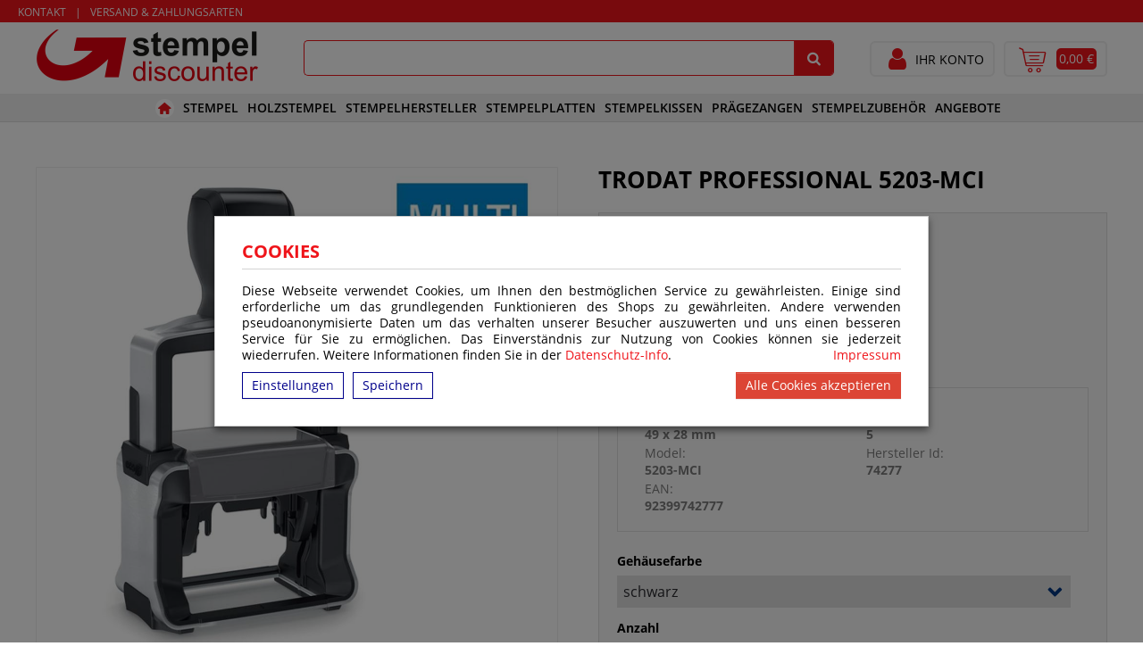

--- FILE ---
content_type: text/html; charset=UTF-8
request_url: https://www.stempeldiscounter.de/trodat-professional-farbstempel/professional-5203-mci
body_size: 12531
content:
<!doctype html>
<html lang="de"><head><link rel="canonical" href="/stempelhersteller/trodat/trodat-professional-multicolorstempel/trodat-professional-5203-mci"/><title>Trodat Professional 5203 Multicolor | stempeldiscounter.de</title><meta name="description" content="Multicolorstempel Trodat Professional 5203 | bis zu 5 Farben in einem Stempelabdruck | jetzt  online gestalten | Topqualität zum kleinen Preis!"><meta name="keywords" content="Professional 5203-MCI"><meta name="author" content="Toenges GmbH"><meta name="robots" content="index, follow, noodp, noydir"><meta name="viewport" content="width=device-width, initial-scale=1.0, maximum-scale=1.0, user-scalable=0"><meta http-equiv="Content-Type" content="text/html; charset=utf-8"><meta name="google-site-verification" content="_v-FhxlFi5MDBST-5QMgN1fXiRhvVL-rM9dV1_IIXIY" /><link rel="icon" type="image/x-icon" href="/stempeldiscounter.de-favicon.ico"><link rel="stylesheet" href="/build/stempeldiscounter.de_above.3442d4b4.css"></head><body class="preload"><div id="cookie-modern-overlay"></div><form id="cookie-modern-info" data-path-root="/"><h1>Cookies</h1><span id="cookie-text">Diese Webseite verwendet Cookies, um Ihnen den bestmöglichen Service zu gewährleisten. Einige sind erforderliche um das grundlegenden Funktionieren des Shops zu gewährleiten. Andere verwenden pseudoanonymisierte Daten um das verhalten unserer Besucher auszuwerten und uns einen besseren Service für Sie zu ermöglichen. Das Einverständnis zur Nutzung von Cookies können sie jederzeit wiederrufen. Weitere Informationen finden Sie in der <a href="/Datenschutz">Datenschutz-Info</a>.
            <a class="imprint" href="/impressum">Impressum</a></span><div id="cookie-modern-details"><div class="cookie-title">
                Erforderlich
                <div class="cookie-checkbox"><label class="checkbox-switch"><input type="checkbox" class="cookie-required" name="cookie-accept[required]" checked="checked" disabled="true"/><span class="slider round"></span></label></div></div><div class="cookie-details"><table cellpadding="2"><tr><th width="90">Name</th><th>Verwendung</th><th class="center">Gültigkeit</th><th class="center">Anbieter</th><th>HTTP</th></tr><tr><td nowrap="nowrap">cookies-accepted</td><td>Enthält Ihre Einstellungen zu den erlaubten Cookies</td><td class="center">Ein Jahr</td><td class="center">stempeldiscounter.de</td><td>HTTP</td></tr><tr><td nowrap="nowrap">shop-session</td><td>Session Cookie. Wird verwenden für die Basisfunktionen des Shops wie z.B. Warenkorb, Login, Spracheinstellungen ...</td><td class="center">Session</td><td class="center">stempeldiscounter.de</td><td>HTTP</td></tr></table><table cellpadding="2"><tr><th width="90">Anbieter</th><th>Verwendung</th></tr><tr><td nowrap="nowrap"><a href="https://www.paypal.com/" target="_blank">Paypal</a></td><td>Der Dienst ermöglich die Zahlung per Paypal. Wird nur verwendet wenn Sie die Zahlungsart "Paypal" auswählen. </td></tr></table></div><div class="cookie-title optional">
                Optional
                <div class="cookie-checkbox"><label class="checkbox-switch"><input type="checkbox" id="cookies-optional-main" class="cookie-optional" name="cookie-accept[optional]" value="1"/><span class="slider round"></span></label></div></div><div class="cookie-details optional"><table cellpadding="2"><tr><th></th><th>Name</th><th>Verwendung</th></tr><tr><td><label class="checkbox-switch"><input type="checkbox" class="cookie-optional option" name="cookie-accept[advanced][google-analytics]" /><span class="slider round"></span></label></td><td nowrap="nowrap"><a href="https://de.wikipedia.org/wiki/Google_Analytics" target="_blank">Google Analytics</a></td><td>Der Dienst untersucht u. a. die Herkunft der Besucher, ihre Verweildauer auf einzelnen Seiten sowie die Nutzung von Suchmaschinen und erlaubt damit eine bessere Erfolgskontrolle von Werbekampagnen.</td></tr></table></div></div><div><span id="cookie-settings">Einstellungen</span><span id="cookie-save" data-reload="">Speichern</span><span id="cookie-accept-all">Alle Cookies akzeptieren</span></div></form><div id="all"><!--[if lt IE 9]><div style="color: red; border: 2px solid red; width: 50%; margin: 5px auto; text-align:center; padding: 10px; font-family: arial;">
        Sehr geehrte Damen und Herren, Sie benutzen einen veralteten Browser der von unserer Webseite nicht mehr unterstützt wird.<br>
        Der von Ihnen verwendete Browser wird bereits sei mehreren Jahren nicht mehr von Hersteller aktualisiert.<br>
        Bitte installieren Sie zu ihrer eigenen Sicherheit einen modernen Browser auf Ihrem System. <br>
        Weiter informationen zu Browsern finden Sie <a href="http://www.whatbrowser.org/intl/de/">hier</a>.
    </div><![endif]--><header><div class="width-full" id="infoline"><div class="menu width-full plr10"><a class="" href="/kontakt">Kontakt</a><a class="" href="/versand_zahlungsarten">Versand & Zahlungsarten</a></div></div><div class="width-full" id="logoline"><div class="width-full plr10"><div id="top-logo"><a href="/ "><img class="mainlogo" width="250" height="60" src="/images/c/8/0/f/c/c80fc02eaa295f4d3bdd7f301be2d777e647ee43-stempeldiscounterde-logo.png" alt="stempeldiscounter.de"></a></div><div id="top-search" class=""><form class="quick-search" action="/searchheader" method="GET" autocomplete="off"><input name="phrase" placeholder="Name, Model, Tag oder EAN" type="text" class="navbar-search-input" data-output="#maincontent" data-animation="#top-search .quick-search"><div><i class="icon-search" ></i></div></form></div><div id="top-other"><div class="top-info-4"><img height="35" src="/images/9/9/2/d/5/992d534bb08ca17f4196f3c6bd55d6012373d9ca.png" /><span>
					Telefon:<br /><strong>02599 501 99 55</strong></span></div></div><div id="top-right" class=""><a href="/client/account/" title="Login/Jetzt Registrieren"><i class="icon-user"></i><span class="h">
						Ihr Konto
					</span></a><a class="total" href="/basket/" title="Warenkorb"><i class="icon-cart-1"></i><span class="sum">0,00 &euro;</span></a></div></div></div><div id="mobile-top"><div class="mobile-top-line-1"><img class="mainlogo" src="/images/4/a/4/d/6/4a4d6ca68979de14d4b18c31ff534e12f461da55-stempeldiscounterde-logo.png" alt="stempeldiscounter.de"><a class="user" href="/client/account/" title="Ihr Konto"><i class="icon-user"></i></a><a class="total" href="/basket/" title="Warenkorb"><i class="icon-cart-1"></i><span class="sum">0,00 &euro;</span></a></div><div class="mobile-top-line-2"><i class="icon-menu"></i><div id="mobile-search" ><form class="quick-search" action="/searchheader" method="GET" autocomplete="off"><input name="phrase" placeholder="Name, Model, Tag oder EAN" type="text" class="navbar-search-input" data-output="#maincontent" data-animation="#mobile-search .quick-search"><div><i class="icon-search"></i></div></form></div></div></div><div id="mobile-menu"><div class="sec-menu"><div class="mm-top mm-nh " cat="112" title="Stempel"><a class="long" href="/stempel" >Stempel</a><div class="mm-in"><div class="mm-top mm-nh " cat="129" title="Adressstempel"><a class="" href="/stempel/adressstempel" >Adressstempel</a></div><div class="mm-top mm-nh " cat="16" title="Bürostempel"><a class="" href="/stempel/buerostempel" >Bürostempel</a></div><div class="mm-top mm-nh " cat="130" title="Datumsstempel"><a class="" href="/stempel/datumsstempel" >Datumsstempel</a></div><div class="mm-top mm-nh " cat="14" title="Do-it-yourself Stempel"><a class="" href="/stempel/do-it-yourself-stempel" >Do-it-yourself Stempel</a></div><div class="mm-top mm-nh " cat="131" title="Firmenstempel"><a class="" href="/stempel/firmenstempel" >Firmenstempel</a></div><div class="mm-top mm-nh " cat="15" title="IBAN-BIC-Stempel"><a class="" href="/stempel/iban-bic-stempel" >IBAN-BIC-Stempel</a></div><div class="mm-top mm-nh " cat="12" title="Mobile Stempel"><a class="" href="/stempel/mobile-stempel" >Mobile Stempel</a></div><div class="mm-top mm-nh " cat="133" title="Multicolorstempel"><a class="" href="/stempel/multicolorstempel-vorschau" >Multicolorstempel</a></div><div class="mm-top mm-nh " cat="11" title="Nummerierstempel"><a class="" href="/stempel/nummerierstempel" >Nummerierstempel</a></div></div></div><div class="mm-top mm-nh " cat="113" title="Holzstempel"><a class="long" href="/holzstempel" >Holzstempel</a><div class="mm-in"><div class="mm-hnl woodstamp" cat="21-Holzstempel">Holzstempel</div><div class="mm-top mm-wh woodstamp " cat="21" title="Holzstempel rechteckig"><a class="" href="/holzstempel/holzstempel-rechteckig" >Holzstempel rechteckig</a></div><div class="mm-top mm-wh " cat="20" title="Holzstempel rund"><a class="" href="/holzstempel/holzstempel-rund" >Holzstempel rund</a></div><div class="mm-top mm-wh " cat="94" title="Holzstempel oval"><a class="" href="/holzstempel/holzstempel-oval" >Holzstempel oval</a></div></div></div><div class="mm-top mm-nh " cat="114" title="Stempelhersteller"><a class="long" href="/stempelhersteller" >Stempelhersteller</a><div class="mm-in"><div class="mm-top mm-nh " cat="118" title="Trodat"><a class="" href="/stempelhersteller/trodat" >Trodat</a></div><div class="mm-top mm-nh " cat="119" title="Colop"><a class="" href="/stempelhersteller/colop" >Colop</a></div><div class="mm-top mm-nh " cat="5" title="Imprint Line"><a class="" href="/stempelhersteller/imprint-line" >Imprint Line</a></div><div class="mm-top mm-nh " cat="108" title="Coloris"><a class="" href="/stempelhersteller/coloris" >Coloris</a></div><div class="mm-top mm-nh " cat="122" title="Reiner"><a class="" href="/stempelhersteller/reiner" >Reiner</a></div><div class="mm-top mm-nh " cat="123" title="Stempeldiscounter"><a class="" href="/stempelhersteller/stempeldiscounter" >Stempeldiscounter</a></div></div></div><div class="mm-top mm-nh " cat="115" title="Stempelplatten"><a class="long" href="/stempelplatten" >Stempelplatten</a><div class="mm-in"><div class="mm-hnl plates" cat="22-Stempelplatten">Stempelplatten</div><div class="mm-top mm-wh plates " cat="22" title="Stempelplatten für Selbstfärbestempel"><a class="" href="/stempelplatten/stempelplatten-selbstfaerbestempel" >Stempelplatten für Selbstfärbestempel</a></div><div class="mm-top mm-wh " cat="143" title="Stempelplatten für Holzstempel"><a class="" href="/stempelplatten/stempelplatten-holzstempel" >Stempelplatten für Holzstempel</a></div><div class="mm-top mm-wh " cat="23" title="Stempelplatten nach Maß"><a class="" href="/stempelplatten/stempelplatten-mass" >Stempelplatten nach Maß</a></div></div></div><div class="mm-top mm-nh " cat="45" title="Stempelkissen"><a class="" href="/stempelkissen" >Stempelkissen</a><div class="mm-in"><div class="mm-hnl plates" cat="138-Stempelkissen">Stempelkissen</div><div class="mm-top mm-wh plates " cat="138" title="Stempelkissen für Handstempel"><a class="" href="/stempelkissen/handstempelkissen" >Stempelkissen für Handstempel</a><div class="mm-in"><div class="mm-top mm-nh plates " cat="157" title="Colop Handstempelkissen"><a class="" href="/stempelkissen/handstempelkissen/colop-handstempelkissen" >Colop Handstempelkissen</a></div><div class="mm-top mm-nh " cat="156" title="Coloris Handstempelkissen"><a class="" href="/stempelkissen/handstempelkissen/coloris-handstempelkissen" >Coloris Handstempelkissen</a></div><div class="mm-top mm-nh " cat="155" title="Trodat Handstempelkissen"><a class="" href="/stempelkissen/handstempelkissen/trodat-handstempelkissen" >Trodat Handstempelkissen</a></div></div></div><div class="mm-top mm-wh " cat="139" title="Premium Stempelkissen"><a class="" href="/stempelkissen/premiumkissen" >Premium Stempelkissen</a><div class="mm-in"><div class="mm-top mm-nh " cat="81" title="Ersatzkissen Trodat Printy Premium "><a class="" href="/stempelkissen/premiumkissen/ersatzkissen-trodat-printy-premium" >Ersatzkissen Trodat Printy Premium </a></div><div class="mm-top mm-nh " cat="80" title="Ersatzkissen Trodat Professional Premium "><a class="" href="/stempelkissen/premiumkissen/ersatzkissen-trodat-professional-premium" >Ersatzkissen Trodat Professional Premium </a></div><div class="mm-top mm-nh " cat="79" title="Ersatzkissen Trodat Moble Printy Premium "><a class="" href="/stempelkissen/premiumkissen/ersatzkissen-trodat-moble-printy-premium" >Ersatzkissen Trodat Moble Printy Premium </a></div></div></div><div class="mm-top mm-wh " cat="140" title="Multicolor Stempelkissen"><a class="" href="/stempelkissen/multicolorstempelkissen" >Multicolor Stempelkissen</a></div></div></div><div class="mm-top mm-nh " cat="84" title="Prägezangen "><a class="" href="/praegezangen" >Prägezangen </a><div class="mm-in"><div class="mm-top mm-nh " cat="135" title="Trodat Prägezangen"><a class="" href="/trodat-praegezangen" >Trodat Prägezangen</a></div><div class="mm-top mm-nh " cat="136" title="Einsätze für Prägezangen"><a class="" href="/einsaetze-praegezangen" >Einsätze für Prägezangen</a></div><div class="mm-top mm-nh " cat="137" title="Delrinplatten für Prägezangen"><a class="" href="/delrinplatten" >Delrinplatten für Prägezangen</a></div></div></div><div class="mm-top mm-nh " cat="26" title="Stempelzubehör"><a class="" href="/zubehoer" >Stempelzubehör</a><div class="mm-in"><div class="mm-top mm-nh " cat="85" title="Stempelfarben"><a class="" href="/zubehoer/stempelfarben" >Stempelfarben</a></div><div class="mm-top mm-nh " cat="147" title="Spezialstempelfarben"><a class="" href="/zubehoer/spezialstempelfarben" >Spezialstempelfarben</a></div><div class="mm-top mm-nh " cat="146" title="Stempelzubehör"><a class="" href="/zubehoer/stempelzubehoer" >Stempelzubehör</a></div></div></div><div class="mm-top mm-nh " cat="116" title="Angebote"><a class="long" href="/angebote" >Angebote</a></div><div class="mm-top mm-nh"><a href="javascript:void(0)">Infos</a><div class="mm-in"><div class="mm-h"><a href="/Trodat-Stempel">Trodat</a></div><div class="mm-h"><a href="/adressstempel_textstempel">Textstempel</a></div><div class="mm-h"><a href="/colop-stempel">Colop</a></div><div class="mm-h"><a href="/Premium_Stempel">Premiumstempel</a></div><div class="mm-h"><a href="/Datumstempel">Datumstempel</a></div><div class="mm-h"><a href="/Firmenstempel">Firmenstempel</a></div><div class="mm-h"><a href="/multicolor_stempel">Multicolorstempel</a></div></div></div><div class="mm-top" id="mobile-menu-close">Schließen </div></div></div><div class="width-full" id="menuline"><div class="align-center"><div class="mm-top mm-nh"><a href="/ "><i class="icon-home"></i></a></div><div class="mm-top mm-nh short"><a href="/">Stempel:</a></div><div class="mm-top mm-nh " cat="112" title="Stempel"><a class="long" href="/stempel"  data-menu-open="45" data-menu-main-close="9" >Stempel</a><a class="short" href="/stempel"  data-menu-open="45" data-menu-main-close="9" >Stempel</a><div class="mm-in"><div class="col"><div class="mm-top mm-nh " cat="129" title="Adressstempel"><a class="" href="/stempel/adressstempel"  data-menu-open="45" data-menu-main-close="9" >Adressstempel</a></div><div class="mm-top mm-nh " cat="16" title="Bürostempel"><a class="" href="/stempel/buerostempel"  data-menu-open="46" data-menu-main-close="9" >Bürostempel</a></div><div class="mm-top mm-nh " cat="130" title="Datumsstempel"><a class="" href="/stempel/datumsstempel"  data-menu-open="47" data-menu-main-close="9" >Datumsstempel</a></div><div class="mm-top mm-nh " cat="14" title="Do-it-yourself Stempel"><a class="" href="/stempel/do-it-yourself-stempel"  data-menu-open="48" data-menu-main-close="9" >Do-it-yourself Stempel</a></div><div class="mm-top mm-nh " cat="131" title="Firmenstempel"><a class="" href="/stempel/firmenstempel"  data-menu-open="49" data-menu-main-close="9" >Firmenstempel</a></div><div class="mm-top mm-nh " cat="15" title="IBAN-BIC-Stempel"><a class="" href="/stempel/iban-bic-stempel"  data-menu-open="50" data-menu-main-close="9" >IBAN-BIC-Stempel</a></div><div class="mm-top mm-nh " cat="12" title="Mobile Stempel"><a class="" href="/stempel/mobile-stempel"  data-menu-open="51" data-menu-main-close="9" >Mobile Stempel</a></div><div class="mm-top mm-nh " cat="133" title="Multicolorstempel"><a class="" href="/stempel/multicolorstempel-vorschau"  data-menu-open="52" data-menu-main-close="9" >Multicolorstempel</a></div><div class="mm-top mm-nh " cat="11" title="Nummerierstempel"><a class="" href="/stempel/nummerierstempel"  data-menu-open="53" data-menu-main-close="9" >Nummerierstempel</a></div></div><div class="subtext" data-menu-main="9" data-menu="45" style="width: 313px"><span class="valign-helper"></span><img src="/images/a/d/r/e/s/adressstempel.jpg" width="313" height="192" alt="Adressstempel"></div><div class="subtext" data-menu-main="9" data-menu="46" style="width: 313px"><span class="valign-helper"></span><img src="/images/b/u/e/r/o/buerostempel.jpg" width="313" height="192" alt="Bürostempel"></div><div class="subtext" data-menu-main="9" data-menu="47" style="width: 313px"><span class="valign-helper"></span><img src="/images/d/a/t/u/m/datumsstempel.jpg" width="313" height="192" alt="Datumsstempel"></div><div class="subtext" data-menu-main="9" data-menu="48" style="width: 313px"><span class="valign-helper"></span><img src="/images/d/o/-/i/t/do-it-yourself-stempel.jpg" width="313" height="192" alt="Do-it-yourself Stempel"></div><div class="subtext" data-menu-main="9" data-menu="49" style="width: 313px"><span class="valign-helper"></span><img src="/images/f/i/r/m/e/firmenstempel.jpg" width="313" height="192" alt="Firmenstempel"></div><div class="subtext" data-menu-main="9" data-menu="50" style="width: 313px"><span class="valign-helper"></span><img src="/images/i/b/a/n/-/iban-bic-stempel.jpg" width="313" height="192" alt="IBAN-BIC-Stempel"></div><div class="subtext" data-menu-main="9" data-menu="51" style="width: 313px"><span class="valign-helper"></span><img src="/images/m/o/b/i/l/mobile-stempel.jpg" width="313" height="192" alt="Mobile Stempel"></div><div class="subtext" data-menu-main="9" data-menu="52" style="width: 313px"><span class="valign-helper"></span><img src="/images/m/u/l/t/i/multicolorstempel-vorschau.jpg" width="313" height="192" alt="Multicolorstempel"></div><div class="subtext" data-menu-main="9" data-menu="53" style="width: 313px"><span class="valign-helper"></span><img src="/images/n/u/m/m/e/nummerierstempel.jpg" width="313" height="192" alt="Nummerierstempel"></div></div></div><div class="mm-top mm-nh " cat="113" title="Holzstempel"><a class="long" href="/holzstempel"  data-menu-open="55" data-menu-main-close="10" >Holzstempel</a><a class="short" href="/holzstempel"  data-menu-open="55" data-menu-main-close="10" >Holz</a><div class="mm-in"><div class="col"><div class="mm-hnl woodstamp" cat="21-Holzstempel">Holzstempel</div><div class="mm-top mm-wh woodstamp " cat="21" title="Holzstempel rechteckig"><a class="" href="/holzstempel/holzstempel-rechteckig"  data-menu-open="55" data-menu-main-close="10" >Holzstempel rechteckig</a></div><div class="mm-top mm-wh " cat="20" title="Holzstempel rund"><a class="" href="/holzstempel/holzstempel-rund"  data-menu-open="56" data-menu-main-close="10" >Holzstempel rund</a></div><div class="mm-top mm-wh " cat="94" title="Holzstempel oval"><a class="" href="/holzstempel/holzstempel-oval"  data-menu-open="57" data-menu-main-close="10" >Holzstempel oval</a></div></div><div class="subtext" data-menu-main="10" data-menu="55" style="width: 313px"><span class="valign-helper"></span><img src="/images/h/o/l/z/s/holzstempel-rechteckig.jpg" width="313" height="192" alt="Holzstempel rechteckig"></div><div class="subtext" data-menu-main="10" data-menu="56" style="width: 313px"><span class="valign-helper"></span><img src="/images/h/o/l/z/s/holzstempel-rund.jpg" width="313" height="192" alt="Holzstempel rund"></div><div class="subtext" data-menu-main="10" data-menu="57" style="width: 313px"><span class="valign-helper"></span><img src="/images/h/o/l/z/s/holzstempel-oval.jpg" width="313" height="192" alt="Holzstempel oval"></div></div></div><div class="mm-top mm-nh " cat="114" title="Stempelhersteller"><a class="long" href="/stempelhersteller"  data-menu-open="59" data-menu-main-close="11" >Stempelhersteller</a><a class="short" href="/stempelhersteller"  data-menu-open="59" data-menu-main-close="11" >hersteller</a><div class="mm-in"><div class="col"><div class="mm-top mm-nh " cat="118" title="Trodat"><a class="" href="/stempelhersteller/trodat"  data-menu-open="59" data-menu-main-close="11" >Trodat</a></div><div class="mm-top mm-nh " cat="119" title="Colop"><a class="" href="/stempelhersteller/colop"  data-menu-open="60" data-menu-main-close="11" >Colop</a></div><div class="mm-top mm-nh " cat="5" title="Imprint Line"><a class="" href="/stempelhersteller/imprint-line"  data-menu-open="61" data-menu-main-close="11" >Imprint Line</a></div><div class="mm-top mm-nh " cat="108" title="Coloris"><a class="" href="/stempelhersteller/coloris"  data-menu-open="62" data-menu-main-close="11" >Coloris</a></div><div class="mm-top mm-nh " cat="122" title="Reiner"><a class="" href="/stempelhersteller/reiner"  data-menu-open="63" data-menu-main-close="11" >Reiner</a></div><div class="mm-top mm-nh " cat="123" title="Stempeldiscounter"><a class="" href="/stempelhersteller/stempeldiscounter"  data-menu-open="64" data-menu-main-close="11" >Stempeldiscounter</a></div></div><div class="subtext" data-menu-main="11" data-menu="59" style="width: 313px"><span class="valign-helper"></span><img src="/images/t/r/o/d/a/trodat.jpg" width="313" height="192" alt="Trodat"></div><div class="subtext" data-menu-main="11" data-menu="60" style="width: 313px"><span class="valign-helper"></span><img src="/images/c/o/l/o/p/colop.jpg" width="313" height="192" alt="Colop"></div><div class="subtext" data-menu-main="11" data-menu="61" style="width: 313px"><span class="valign-helper"></span><img src="/images/i/m/p/r/i/imprint-line.jpg" width="313" height="192" alt="Imprint Line"></div><div class="subtext" data-menu-main="11" data-menu="62" style="width: 313px"><span class="valign-helper"></span><img src="/images/c/o/l/o/r/coloris.jpg" width="313" height="192" alt="Coloris"></div><div class="subtext" data-menu-main="11" data-menu="63" style="width: 313px"><span class="valign-helper"></span><img src="/images/r/e/i/n/e/reiner.jpg" width="313" height="192" alt="Reiner"></div><div class="subtext" data-menu-main="11" data-menu="64" style="width: 313px"><span class="valign-helper"></span><img src="/images/s/t/e/m/p/stempeldiscounter.jpg" width="313" height="192" alt="Stempeldiscounter"></div></div></div><div class="mm-top mm-nh " cat="115" title="Stempelplatten"><a class="long" href="/stempelplatten"  data-menu-open="66" data-menu-main-close="12" >Stempelplatten</a><a class="short" href="/stempelplatten"  data-menu-open="66" data-menu-main-close="12" >platten</a><div class="mm-in"><div class="col"><div class="mm-hnl plates" cat="22-Stempelplatten">Stempelplatten</div><div class="mm-top mm-wh plates " cat="22" title="Stempelplatten für Selbstfärbestempel"><a class="" href="/stempelplatten/stempelplatten-selbstfaerbestempel"  data-menu-open="66" data-menu-main-close="12" >Stempelplatten für Selbstfärbestempel</a></div><div class="mm-top mm-wh " cat="143" title="Stempelplatten für Holzstempel"><a class="" href="/stempelplatten/stempelplatten-holzstempel"  data-menu-open="67" data-menu-main-close="12" >Stempelplatten für Holzstempel</a></div><div class="mm-top mm-wh " cat="23" title="Stempelplatten nach Maß"><a class="" href="/stempelplatten/stempelplatten-mass"  data-menu-open="68" data-menu-main-close="12" >Stempelplatten nach Maß</a></div></div><div class="subtext" data-menu-main="12" data-menu="66" style="width: 313px"><span class="valign-helper"></span><img src="/images/s/t/e/m/p/stempelplatten-selbstfaerbestempel.jpg" width="313" height="192" alt="Stempelplatten für Selbstfärbestempel"></div><div class="subtext" data-menu-main="12" data-menu="67" style="width: 313px"><span class="valign-helper"></span><img src="/images/s/t/e/m/p/stempelplatten-holzstempel.jpg" width="313" height="192" alt="Stempelplatten für Holzstempel"></div><div class="subtext" data-menu-main="12" data-menu="68" style="width: 313px"><span class="valign-helper"></span><img src="/images/s/t/e/m/p/stempelplatten-mass.jpg" width="313" height="192" alt="Stempelplatten nach Maß"></div></div></div><div class="mm-top mm-nh " cat="45" title="Stempelkissen"><a class="" href="/stempelkissen"  data-menu-open="70" data-menu-main-close="13" >Stempelkissen</a><div class="mm-in"><div class="col"><div class="mm-hnl plates" cat="138-Stempelkissen">Stempelkissen</div><div class="mm-top mm-wh plates " cat="138" title="Stempelkissen für Handstempel"><a class="" href="/stempelkissen/handstempelkissen"  data-menu-open="70" data-menu-main-close="13" >Stempelkissen für Handstempel</a><div class="mm-in"><div class="col"><div class="mm-top mm-nh plates " cat="157" title="Colop Handstempelkissen"><a class="" href="/stempelkissen/handstempelkissen/colop-handstempelkissen"  data-menu-open="70" data-menu-main-close="13" >Colop Handstempelkissen</a></div><div class="mm-top mm-nh " cat="156" title="Coloris Handstempelkissen"><a class="" href="/stempelkissen/handstempelkissen/coloris-handstempelkissen"  data-menu-open="71" data-menu-main-close="13" >Coloris Handstempelkissen</a></div><div class="mm-top mm-nh " cat="155" title="Trodat Handstempelkissen"><a class="" href="/stempelkissen/handstempelkissen/trodat-handstempelkissen"  data-menu-open="72" data-menu-main-close="13" >Trodat Handstempelkissen</a></div></div></div></div><div class="mm-top mm-wh " cat="139" title="Premium Stempelkissen"><a class="" href="/stempelkissen/premiumkissen"  data-menu-open="74" data-menu-main-close="13" >Premium Stempelkissen</a><div class="mm-in"><div class="col"><div class="mm-top mm-nh " cat="81" title="Ersatzkissen Trodat Printy Premium "><a class="" href="/stempelkissen/premiumkissen/ersatzkissen-trodat-printy-premium"  data-menu-open="74" data-menu-main-close="13" >Ersatzkissen Trodat Printy Premium </a></div><div class="mm-top mm-nh " cat="80" title="Ersatzkissen Trodat Professional Premium "><a class="" href="/stempelkissen/premiumkissen/ersatzkissen-trodat-professional-premium"  data-menu-open="75" data-menu-main-close="13" >Ersatzkissen Trodat Professional Premium </a></div><div class="mm-top mm-nh " cat="79" title="Ersatzkissen Trodat Moble Printy Premium "><a class="" href="/stempelkissen/premiumkissen/ersatzkissen-trodat-moble-printy-premium"  data-menu-open="76" data-menu-main-close="13" >Ersatzkissen Trodat Moble Printy Premium </a></div></div></div></div><div class="mm-top mm-wh " cat="140" title="Multicolor Stempelkissen"><a class="" href="/stempelkissen/multicolorstempelkissen"  data-menu-open="78" data-menu-main-close="13" >Multicolor Stempelkissen</a></div></div><div class="subtext" data-menu-main="13" data-menu="70" style="width: 313px"><span class="valign-helper"></span><img src="/images/c/o/l/o/p/colop-handstempelkissen.jpg" width="313" height="192" alt="Colop Handstempelkissen"></div><div class="subtext" data-menu-main="13" data-menu="71" style="width: 313px"><span class="valign-helper"></span><img src="/images/c/o/l/o/r/coloris-handstempelkissen.jpg" width="313" height="192" alt="Coloris Handstempelkissen"></div><div class="subtext" data-menu-main="13" data-menu="72" style="width: 313px"><span class="valign-helper"></span><img src="/images/t/r/o/d/a/trodat-handstempelkissen.jpg" width="313" height="192" alt="Trodat Handstempelkissen"></div><div class="subtext" data-menu-main="13" data-menu="73" style="width: 313px"><span class="valign-helper"></span><img src="/images/h/a/n/d/s/handstempelkissen.jpg" width="313" height="192" alt="Stempelkissen für Handstempel"></div><div class="subtext" data-menu-main="13" data-menu="74" style="width: 313px"><span class="valign-helper"></span><img src="/images/e/r/s/a/t/ersatzkissen-trodat-printy-premium.jpg" width="313" height="192" alt="Ersatzkissen Trodat Printy Premium "></div><div class="subtext" data-menu-main="13" data-menu="75" style="width: 313px"><span class="valign-helper"></span><img src="/images/e/r/s/a/t/ersatzkissen-trodat-professional-premium.jpg" width="313" height="192" alt="Ersatzkissen Trodat Professional Premium "></div><div class="subtext" data-menu-main="13" data-menu="76" style="width: 313px"><span class="valign-helper"></span><img src="/images/e/r/s/a/t/ersatzkissen-trodat-moble-printy-premium.jpg" width="313" height="192" alt="Ersatzkissen Trodat Moble Printy Premium "></div><div class="subtext" data-menu-main="13" data-menu="77" style="width: 313px"><span class="valign-helper"></span><img src="/images/p/r/e/m/i/premiumkissen.jpg" width="313" height="192" alt="Premium Stempelkissen"></div><div class="subtext" data-menu-main="13" data-menu="78" style="width: 313px"><span class="valign-helper"></span><img src="/images/m/u/l/t/i/multicolorstempelkissen.jpg" width="313" height="192" alt="Multicolor Stempelkissen"></div></div></div><div class="mm-top mm-nh " cat="84" title="Prägezangen "><a class="" href="/praegezangen"  data-menu-open="80" data-menu-main-close="14" >Prägezangen </a><div class="mm-in"><div class="col"><div class="mm-top mm-nh " cat="135" title="Trodat Prägezangen"><a class="" href="/trodat-praegezangen"  data-menu-open="80" data-menu-main-close="14" >Trodat Prägezangen</a></div><div class="mm-top mm-nh " cat="136" title="Einsätze für Prägezangen"><a class="" href="/einsaetze-praegezangen"  data-menu-open="81" data-menu-main-close="14" >Einsätze für Prägezangen</a></div><div class="mm-top mm-nh " cat="137" title="Delrinplatten für Prägezangen"><a class="" href="/delrinplatten"  data-menu-open="82" data-menu-main-close="14" >Delrinplatten für Prägezangen</a></div></div><div class="subtext" data-menu-main="14" data-menu="80" style="width: 313px"><span class="valign-helper"></span><img src="/images/t/r/o/d/a/trodat-praegezangen.jpg" width="313" height="192" alt="Trodat Prägezangen"></div><div class="subtext" data-menu-main="14" data-menu="81" style="width: 313px"><span class="valign-helper"></span><img src="/images/e/i/n/s/a/einsaetze-praegezangen.jpg" width="313" height="192" alt="Einsätze für Prägezangen"></div><div class="subtext" data-menu-main="14" data-menu="82" style="width: 313px"><span class="valign-helper"></span><img src="/images/d/e/l/r/i/delrinplatten.jpg" width="313" height="192" alt="Delrinplatten für Prägezangen"></div></div></div><div class="mm-top mm-nh " cat="26" title="Stempelzubehör"><a class="" href="/zubehoer"  data-menu-open="84" data-menu-main-close="15" >Stempelzubehör</a><div class="mm-in"><div class="col"><div class="mm-top mm-nh " cat="85" title="Stempelfarben"><a class="" href="/zubehoer/stempelfarben"  data-menu-open="84" data-menu-main-close="15" >Stempelfarben</a></div><div class="mm-top mm-nh " cat="147" title="Spezialstempelfarben"><a class="" href="/zubehoer/spezialstempelfarben"  data-menu-open="85" data-menu-main-close="15" >Spezialstempelfarben</a></div><div class="mm-top mm-nh " cat="146" title="Stempelzubehör"><a class="" href="/zubehoer/stempelzubehoer"  data-menu-open="86" data-menu-main-close="15" >Stempelzubehör</a></div></div><div class="subtext" data-menu-main="15" data-menu="84" style="width: 313px"><span class="valign-helper"></span><img src="/images/s/t/e/m/p/stempelfarben.jpg" width="313" height="192" alt="Stempelfarben"></div><div class="subtext" data-menu-main="15" data-menu="85" style="width: 313px"><span class="valign-helper"></span><img src="/images/s/p/e/z/i/spezialstempelfarben.jpg" width="313" height="192" alt="Spezialstempelfarben"></div><div class="subtext" data-menu-main="15" data-menu="86" style="width: 313px"><span class="valign-helper"></span><img src="/images/s/t/e/m/p/stempelzubehoer.jpg" width="313" height="192" alt="Stempelzubehör"></div></div></div><div class="mm-top mm-nh " cat="116" title="Angebote"><a class="long" href="/angebote"  data-menu-open="88" data-menu-main-close="16" >Angebote</a><a class="short" href="/angebote"  data-menu-open="88" data-menu-main-close="16" >Angebote</a></div></div></div></header><div id="maincontent"><span itemscope itemtype="http://schema.org/Product"><section class="width-full bg-w" id="product"><span itemprop="category" content="Bürobedarf &gt; Büroarbeitsmittel &gt; Stempel"></span><div class="width-base product-box"><div id="product-left"><div id="product-images"><img width="520" height="520" class="main-image zoom"
         src="/images/d/7/a/a/7/d7aa7e46bffa4ed46feb491e296aca6b086b3575-trodat-professional-5203-mci-prod.jpg"
         data-magnify-src="/images/f/5/3/d/0/f53d0133613493b360d907b095533485b2c751d6-trodat-professional-5203-mci-prod.jpg"
         alt="Trodat Professional 5203-MCI" title="Trodat Professional 5203-MCI" itemprop="image"/></div></div><div id="product-right"><h2 itemprop="name">Trodat Professional 5203-MCI</h2><div class="product-gray-box"><div id="product-price" itemprop="offers" itemscope itemtype="http://schema.org/Offer"><div style="float:right"><div class="element"><img src="/images/t/r/o/d/a/trodat.png" width="180" alt="Trodat"/></div></div><div class="narrow">PREIS:</div><div class="price default price-sort" data-baseprice="67.899972" data-basecurrency="&euro;">
            67.90 &euro;
        </div><div class="price-addons">
            inkl. MwSt. <a class="ship-info" target="_blank" href="/versand_zahlungsarten">zzgl. Versandkosten</a></div><meta itemprop="price" content="67.90"/><meta itemprop="itemCondition" content="NewCondition"/><meta itemprop="availability" content="http://schema.org/InStock"/><meta itemprop="url" content="/stempelhersteller/trodat/trodat-professional-multicolorstempel/trodat-professional-5203-mci"/><meta itemprop="priceCurrency" content="EUR"/><meta itemprop="priceValidUntil" content="2026-03-05"/></div><div id="product-attributes"><div class="element"><span class="name">Größe:</span><span class="value">
											49 x 28 mm
										<meta itemprop="width" content="49mm" /><meta itemprop="height" content="28mm" /></span></div><div class="element"><span class="name">Zeilen:</span><span class="value" data-lines="5">5</span></div><div class="element"><span class="name">Model:</span><span class="value" itemprop="model" data-model=" 5203-MCI">5203-MCI</span></div><div class="element"><span class="name">Hersteller Id:</span><span class="value" itemprop="mpn">74277</span></div><div class="element"><span class="name">EAN:</span><span class="value" itemprop="gtin13">92399742777</span></div></div><meta itemprop="brand" content="Trodat"/><div id="product-actions" ><form id="productform" action="https://www.stempeldiscounter.de/trodat-professional-farbstempel/professional-5203-mci" method="POST" autocomplete="off"><div class="attribute" data-attribute="casecolor"><div class="name">
                Gehäusefarbe
            </div><div class="input"><select name="attribute[1]" id="attribute[1]" data-tech="casecolor" data-normalselect="attribute[1]"><option value="1"                                     data-price-mod="0">
                                schwarz
                                                            </option></select></div></div><div class="attribute" data-attribute="quantity"><div class="name">
        Anzahl
    </div><div class="input"><div class="qty-left"><i class="icon-minus"></i></div><input class="qty-input" type="text" name="qty" id="qty" maxlength="3"                value="1"/><div class="qty-right"><i class="icon-plus"></i></div></div></div><div class="attribute"><div class="buttons"><input type="hidden" name="productid" value="1877"/><div id="button-design"><div class="btn"><img class="btna" src="/bundles/tosshop/stempeldiscounter.de/images/icon-design-mouseover-a.svg"><img class="btnb" src="/bundles/tosshop/stempeldiscounter.de/images/icon-design-mouseover-b.svg">

                        Online gestalten
                        <p>Erstellen Sie ein Design mit unserem Onlinegenerator</p></div></div><div id="button-upload"><div class="btn"><img class="btna" src="/bundles/tosshop/stempeldiscounter.de/images/icon-upload-mouseover-a.svg"><img class="btnb" src="/bundles/tosshop/stempeldiscounter.de/images/icon-upload-mouseover-b.svg">
                        Datei hochladen
                        <p>Senden Sie uns eine individuelle Datei mit ihrem Design</p></div></div><div id="button-templates"><div class="btn"><img class="btna" src="/bundles/tosshop/stempeldiscounter.de/images/icon-template-mouseover-a.svg"><img class="btnb" src="/bundles/tosshop/stempeldiscounter.de/images/icon-template-mouseover-b.svg">
                        Vorlage auswählen
                        <p>Wählen sie eine Vorlage und ändern Sie diese in unserem Onlinegenerator</p></div></div></div></div></form></div></div></div></div></section><section class="width-base bg-w"><div id="product-infos" class="default-headers small-margins" itemprop="description"><p>Abdruckmass 49 x 28 mm<br />
5 Zeilen<br />
inkl. Textplatte</p><p>&nbsp;</p><p><span style="font-size:14px;"><strong>Angaben zur Produktsicherheit:</strong></span></p><p><span style="font-size:11px;"><strong>Hersteller:</strong> Trodat GmbH, Linzerstraße 156,4600 Wels, Austria<br /><a href="https://infoportal.trodat.net/dach/de/media-library?s.text=gpsr&amp;list.filter=&amp;m.fset=false">Download GPSR Datenblatt</a><br /><a href="https://www.trodat.net">Kontakt zum Hersteller</a></span></p><p><span style="font-size:11px;"><b>Hinweise:</b> Stempel sind keine Spielzeuge im Sinne der Verordnung (EG) Nr. 48/2009 und daher nicht für Kinder unter 14 Jahren geeignet. Das Produkt wird gemäß den Kundenangaben von stempeldiscounter.de veredelt und personalisiert.</span></p><p>&nbsp;</p></div></section><section class="width-full bg-lg"><div class="width-base"><div id="product-templates" class=""><h3>Vorlagen</h3><p>Klicken Sie auf eine Vorlage, um unseren Onlinegenerator zu öffnen und die Vorlage anzupassen</p><div class="elements"><div class="element" ><div class="image" data-link="/nt/?productid=1877&amp;template=1" data-template-id="1" style="
						 width: 200px; height: 114px; 
						 background-image: url(/nt/?action=templatePreview&amp;productid=1877&amp;category=Andere&amp;overview=c95da893510a4a3ff5c3ea714289cb2b);
						 background-position: 0px -0px;
						 "></div><p>
						1
					</p></div><div class="element" ><div class="image" data-link="/nt/?productid=1877&amp;template=2" data-template-id="2" style="
						 width: 200px; height: 114px; 
						 background-image: url(/nt/?action=templatePreview&amp;productid=1877&amp;category=Andere&amp;overview=c95da893510a4a3ff5c3ea714289cb2b);
						 background-position: 0px -114px;
						 "></div><p>
						2
					</p></div><div class="element" ><div class="image" data-link="/nt/?productid=1877&amp;template=3" data-template-id="3" style="
						 width: 200px; height: 114px; 
						 background-image: url(/nt/?action=templatePreview&amp;productid=1877&amp;category=Andere&amp;overview=c95da893510a4a3ff5c3ea714289cb2b);
						 background-position: 0px -228px;
						 "></div><p>
						3
					</p></div><div class="element" ><div class="image" data-link="/nt/?productid=1877&amp;template=4" data-template-id="4" style="
						 width: 200px; height: 114px; 
						 background-image: url(/nt/?action=templatePreview&amp;productid=1877&amp;category=Andere&amp;overview=c95da893510a4a3ff5c3ea714289cb2b);
						 background-position: 0px -342px;
						 "></div><p>
						4
					</p></div><div class="element" ><div class="image" data-link="/nt/?productid=1877&amp;template=5" data-template-id="5" style="
						 width: 200px; height: 114px; 
						 background-image: url(/nt/?action=templatePreview&amp;productid=1877&amp;category=Andere&amp;overview=c95da893510a4a3ff5c3ea714289cb2b);
						 background-position: 0px -456px;
						 "></div><p>
						5
					</p></div><div class="element" ><div class="image" data-link="/nt/?productid=1877&amp;template=6" data-template-id="6" style="
						 width: 200px; height: 114px; 
						 background-image: url(/nt/?action=templatePreview&amp;productid=1877&amp;category=Andere&amp;overview=c95da893510a4a3ff5c3ea714289cb2b);
						 background-position: 0px -570px;
						 "></div><p>
						6
					</p></div><div class="element" ><div class="image" data-link="/nt/?productid=1877&amp;template=7" data-template-id="7" style="
						 width: 200px; height: 114px; 
						 background-image: url(/nt/?action=templatePreview&amp;productid=1877&amp;category=Andere&amp;overview=c95da893510a4a3ff5c3ea714289cb2b);
						 background-position: 0px -684px;
						 "></div><p>
						7
					</p></div><div class="element" ><div class="image" data-link="/nt/?productid=1877&amp;template=8" data-template-id="8" style="
						 width: 200px; height: 114px; 
						 background-image: url(/nt/?action=templatePreview&amp;productid=1877&amp;category=Andere&amp;overview=c95da893510a4a3ff5c3ea714289cb2b);
						 background-position: 0px -798px;
						 "></div><p>
						8
					</p></div><div class="element" ><div class="image" data-link="/nt/?productid=1877&amp;template=9" data-template-id="9" style="
						 width: 200px; height: 114px; 
						 background-image: url(/nt/?action=templatePreview&amp;productid=1877&amp;category=Andere&amp;overview=c95da893510a4a3ff5c3ea714289cb2b);
						 background-position: 0px -912px;
						 "></div><p>
						9
					</p></div><div class="element" ><div class="image" data-link="/nt/?productid=1877&amp;template=10" data-template-id="10" style="
						 width: 200px; height: 114px; 
						 background-image: url(/nt/?action=templatePreview&amp;productid=1877&amp;category=Andere&amp;overview=c95da893510a4a3ff5c3ea714289cb2b);
						 background-position: 0px -1026px;
						 "></div><p>
						10
					</p></div><div class="element" ><div class="image" data-link="/nt/?productid=1877&amp;template=11" data-template-id="11" style="
						 width: 200px; height: 114px; 
						 background-image: url(/nt/?action=templatePreview&amp;productid=1877&amp;category=Andere&amp;overview=c95da893510a4a3ff5c3ea714289cb2b);
						 background-position: 0px -1140px;
						 "></div><p>
						11
					</p></div><div class="element" ><div class="image" data-link="/nt/?productid=1877&amp;template=12" data-template-id="12" style="
						 width: 200px; height: 114px; 
						 background-image: url(/nt/?action=templatePreview&amp;productid=1877&amp;category=Andere&amp;overview=c95da893510a4a3ff5c3ea714289cb2b);
						 background-position: 0px -1254px;
						 "></div><p>
						12
					</p></div><div class="element" ><div class="image" data-link="/nt/?productid=1877&amp;template=13" data-template-id="13" style="
						 width: 200px; height: 114px; 
						 background-image: url(/nt/?action=templatePreview&amp;productid=1877&amp;category=Andere&amp;overview=c95da893510a4a3ff5c3ea714289cb2b);
						 background-position: 0px -1368px;
						 "></div><p>
						13
					</p></div><div class="element" ><div class="image" data-link="/nt/?productid=1877&amp;template=14" data-template-id="14" style="
						 width: 200px; height: 114px; 
						 background-image: url(/nt/?action=templatePreview&amp;productid=1877&amp;category=Andere&amp;overview=c95da893510a4a3ff5c3ea714289cb2b);
						 background-position: 0px -1482px;
						 "></div><p>
						14
					</p></div><div class="element" ><div class="image" data-link="/nt/?productid=1877&amp;template=15" data-template-id="15" style="
						 width: 200px; height: 114px; 
						 background-image: url(/nt/?action=templatePreview&amp;productid=1877&amp;category=Andere&amp;overview=c95da893510a4a3ff5c3ea714289cb2b);
						 background-position: 0px -1596px;
						 "></div><p>
						15
					</p></div><div class="element" ><div class="image" data-link="/nt/?productid=1877&amp;template=16" data-template-id="16" style="
						 width: 200px; height: 114px; 
						 background-image: url(/nt/?action=templatePreview&amp;productid=1877&amp;category=Andere&amp;overview=c95da893510a4a3ff5c3ea714289cb2b);
						 background-position: 0px -1710px;
						 "></div><p>
						16
					</p></div></div></div></div></section><section class="width-full bg-w"><div class="width-base product-box-similar"><div id="product-similar"><h3>Ähnliche Produkte</h3><div class="elements"><div class="quick-product bg-main"><a href="/stempelhersteller/trodat/trodat-professional-multicolorstempel/trodat-professional-5200-mci"><div class="title"><span>Trodat Professional 5200 MCI</span></div><div class="size">
                                                                                                41 x 24 mm
                                                                                    </div><div class="image"><img src="/images/a/a/d/e/1/aade19cec4ca0703ca5cf5f83e6d121abe38f4d9-trodat-professional-5200-mci-ind.jpg"
                                     width="170" height="170" alt="Trodat Professional 5200 MCI"/></div><div class="preview "><img src="/images/6/2/e/d/8/62ed8483a77b6ebfe06642adce4375e139bcfac8-trodat-professional-5200-mci-ind-pre.jpeg"
                                     alt="Trodat Professional 5200 MCI - Vorschau"
                                     title="Trodat Professional 5200 MCI Vorschau"/></div><div class="price"><div class="price default">
                                                                        64.90 &euro;
                                </div><div class="price-addons">
                                    inkl. MwSt.<br><a class="ship-info" target="_blank" href="/versand_zahlungsarten">zzgl. Versandkosten</a></div></div></a></div><div class="quick-product bg-main"><a href="/stempelhersteller/trodat/trodat-professional-multicolorstempel/trodat-professional-5204-mci"><div class="title"><span>Trodat Professional 5204-MCI</span></div><div class="size">
                                                                                                56 x 26 mm
                                                                                    </div><div class="image"><img src="/images/5/4/d/8/c/54d8c3e04f4cdfa022775a19c74ab68505abaca5-trodat-professional-5204-mci-ind.jpg"
                                     width="170" height="170" alt="Trodat Professional 5204-MCI"/></div><div class="preview "><img src="/images/2/b/d/d/e/2bdde6d8251ac97243e756adf204e29de72ab3ff-trodat-professional-5204-mci-ind-pre.jpeg"
                                     alt="Trodat Professional 5204-MCI - Vorschau"
                                     title="Trodat Professional 5204-MCI Vorschau"/></div><div class="price"><div class="price default">
                                                                        70.90 &euro;
                                </div><div class="price-addons">
                                    inkl. MwSt.<br><a class="ship-info" target="_blank" href="/versand_zahlungsarten">zzgl. Versandkosten</a></div></div></a></div><div class="quick-product bg-main"><a href="/stempelhersteller/trodat/trodat-professional-multicolorstempel/trodat-professional-5205-mci"><div class="title"><span>Trodat Professional 5205-MCI</span></div><div class="size">
                                                                                                70 x 25 mm
                                                                                    </div><div class="image"><img src="/images/1/5/9/d/9/159d9e4c7292cc65b1905cc619ba2732cc11893b-trodat-professional-5205-mci-ind.jpg"
                                     width="170" height="170" alt="Trodat Professional 5205-MCI"/></div><div class="preview "><img src="/images/b/5/2/a/1/b52a18d21c05f3e3039598afd409ba91c03cc371-trodat-professional-5205-mci-ind-pre.jpeg"
                                     alt="Trodat Professional 5205-MCI - Vorschau"
                                     title="Trodat Professional 5205-MCI Vorschau"/></div><div class="price"><div class="price default">
                                                                        68.90 &euro;
                                </div><div class="price-addons">
                                    inkl. MwSt.<br><a class="ship-info" target="_blank" href="/versand_zahlungsarten">zzgl. Versandkosten</a></div></div></a></div><div class="quick-product bg-main"><a href="/stempelhersteller/trodat/trodat-professional-multicolorstempel/trodat-professional-5206-mci"><div class="title"><span>Trodat Professional 5206-MCI</span></div><div class="size">
                                                                                                56 x 33 mm
                                                                                    </div><div class="image"><img src="/images/6/7/d/8/7/67d87590362a7e432fef2a66ad8f2200c7f2c163-trodat-professional-5206-mci-ind.jpg"
                                     width="170" height="170" alt="Trodat Professional 5206-MCI"/></div><div class="preview "><img src="/images/5/4/7/f/9/547f9c417c9f8ad38c6d4a232d370bf65118cbeb-trodat-professional-5206-mci-ind-pre.jpeg"
                                     alt="Trodat Professional 5206-MCI - Vorschau"
                                     title="Trodat Professional 5206-MCI Vorschau"/></div><div class="price"><div class="price default">
                                                                        74.90 &euro;
                                </div><div class="price-addons">
                                    inkl. MwSt.<br><a class="ship-info" target="_blank" href="/versand_zahlungsarten">zzgl. Versandkosten</a></div></div></a></div><div class="quick-product bg-main"><a href="/stempelhersteller/trodat/trodat-professional-multicolorstempel/trodat-professional-5274-mci"><div class="title"><span>Trodat Professional 5274-MCI</span></div><div class="size">
                                                                                                60 x 40 mm
                                                                                    </div><div class="image"><img src="/images/3/f/f/a/2/3ffa223539170af7a90bdb0cc8fe9692d02a5abd-trodat-professional-5274-mci-ind.jpg"
                                     width="170" height="170" alt="Trodat Professional 5274-MCI"/></div><div class="preview "><img src="/images/e/a/f/d/b/eafdba68ce706203567cfcd9b777fcba9312b763-trodat-professional-5274-mci-ind-pre.jpeg"
                                     alt="Trodat Professional 5274-MCI - Vorschau"
                                     title="Trodat Professional 5274-MCI Vorschau"/></div><div class="price"><div class="price default">
                                                                        76.90 &euro;
                                </div><div class="price-addons">
                                    inkl. MwSt.<br><a class="ship-info" target="_blank" href="/versand_zahlungsarten">zzgl. Versandkosten</a></div></div></a></div><div class="quick-product bg-main"><a href="/stempelhersteller/trodat/trodat-professional-multicolorstempel/trodat-professional-5208-mci"><div class="title"><span>Trodat Professional 5208-MCI</span></div><div class="size">
                                                                                                68 x 47 mm
                                                                                    </div><div class="image"><img src="/images/5/0/0/6/6/5006699ddbf4b659c3345a0cbce9badf7f6f290d-trodat-professional-5208-mci-ind.jpg"
                                     width="170" height="170" alt="Trodat Professional 5208-MCI"/></div><div class="preview "><img src="/images/f/6/5/9/6/f65962cac7561dd0401e273605b44fffc31441a6-trodat-professional-5208-mci-ind-pre.jpeg"
                                     alt="Trodat Professional 5208-MCI - Vorschau"
                                     title="Trodat Professional 5208-MCI Vorschau"/></div><div class="price"><div class="price default">
                                                                        80.90 &euro;
                                </div><div class="price-addons">
                                    inkl. MwSt.<br><a class="ship-info" target="_blank" href="/versand_zahlungsarten">zzgl. Versandkosten</a></div></div></a></div><div class="quick-product bg-main"><a href="/stempelhersteller/trodat/trodat-professional-multicolorstempel/trodat-professional-5211-mci"><div class="title"><span>Trodat Professional 5211-MCI</span></div><div class="size">
                                                                                                85 x 55 mm
                                                                                    </div><div class="image"><img src="/images/b/f/c/a/1/bfca1d52d1fb56ef1c325c178f97044a5b230564-trodat-professional-5211-mci-ind.jpg"
                                     width="170" height="170" alt="Trodat Professional 5211-MCI"/></div><div class="preview "><img src="/images/7/3/8/d/a/738da00ad452a8a7c37db375ed2817f35a4def35-trodat-professional-5211-mci-ind-pre.jpeg"
                                     alt="Trodat Professional  5211 MCI"
                                     title="Trodat Professional  5211 MCI"/></div><div class="price"><div class="price default">
                                                                        109.90 &euro;
                                </div><div class="price-addons">
                                    inkl. MwSt.<br><a class="ship-info" target="_blank" href="/versand_zahlungsarten">zzgl. Versandkosten</a></div></div></a></div></div></div></div></section><section class="width-full bg-w"><div class="width-base product-box-ratings"><div id="product-ratings"><h3>Produktbewertung</h3><div class="mb25">Bisher wurden keine Bewertungen abgegeben.</div></div></div></section></span></div><div class="width-full" id="footerline"><div class="width-base"><div id="footer-first"><div id="footer-logo"><img  src="/images/e/9/5/b/7/e95b7a9444f8b085460d1b5496c1bb24f063e21e-stempeldiscounterde-logo.png" alt="stempeldiscounter.de"></div></div><div id="footer-categories"><div class="title">Informationen</div><div class="links"><a href="/impressum">Impressum</a><a href="/agb">AGB</a><a href="/versand_zahlungsarten">Versand & Zahlungsarten</a><a href="/kontakt">Kontakt</a><a href="/Datenschutz">Datenschutz</a><a href="/gpsr">GPSR Informationen</a><a href="/newsletter">Newsletter</a><a href="/Widerrufsrecht">Widerrufsrecht</a></div></div><div id="footer-info"><div class="title">Kategorien</div><div class="links"><a href="/Trodat-Stempel">Trodat</a><a href="/adressstempel_textstempel">Textstempel</a><a href="/colop-stempel">Colop</a><a href="/Premium_Stempel">Premiumstempel</a></div></div><div id="footer-help"><div id="footer-shipping-payment"><div id="footer-payment"><img class="footer-addimage" src="/images/a/6/d/0/3/a6d034da10bc9c4b64950c831d58eac88dffacb5-stempeldiscounterde-logo.webp" alt="stempeldiscounter.de"><div class="subtitle">Zahlungsarten</div><img src="/images/p/a/y/m/e/payment-icon-frame-paypal.png" title="Payment-icon-frame-paypal" alt="Payment-icon-frame-paypal" width="70" height="46"/><img src="/images/p/a/y/m/e/payment-icon-frame-applepay.png" title="Payment-icon-frame-applepay" alt="Payment-icon-frame-applepay" width="70" height="46"/><img src="/images/p/a/y/m/e/payment-icon-frame-vorkasse.png" title="Payment-icon-frame-vorkasse" alt="Payment-icon-frame-vorkasse" width="70" height="46"/><img src="/images/p/a/y/m/e/payment-icon-frame-kreditkarte.png" title="Payment-icon-frame-kreditkarte" alt="Payment-icon-frame-kreditkarte" width="70" height="46"/><img src="/images/p/a/y/m/e/payment-icon-klarna.png" title="Payment-icon-klarna" alt="Payment-icon-klarna" width="70" height="46"/><img src="/images/m/o/n/e/y/moneyorder.png" title="Moneyorder" alt="Moneyorder" width="70" height="46"/></div><div id="footer-shipping"><img class="footer-addimage" src="/images/b/9/7/6/6/b9766271f8e783d9645e3f8ab67d0cba7c3e3b5a-stempeldiscounterde-logo.png" alt="stempeldiscounter.de"><div class="subtitle">Versandunternehmen</div><img src="/images/d/e/u/t/s/deutsche-post.png" title="Deutsche Post" alt="Deutsche Post" width="70" height="46"/><img src="/images/d/p/d/dpd.png" title="DPD" alt="DPD" width="70" height="46"/></div></div></div></div></div><div class="width-full" id="footerline-copyright"><div class="width-base">
       Copyright © Toenges Mediengruppe - Alle Rechte vorbehalten
    </div></div><div id="waiting-overlay"><div id="waiting-overlay-content"><img src="/bundles/tosshop/img/layout//loader.gif" alt="Bitte warten.." height="11" width="43"><br><br>Bitte warten..</div></div><footer><link rel="stylesheet" href="/build/stempeldiscounter.de_below.7aeef3e7.css"><script src="/build/runtime.1fef60e5.js"></script><script src="/build/692.b351c162.js"></script><script src="/build/278.6455c978.js"></script><script src="/build/548.1b454dc1.js"></script><script src="/build/983.7811266e.js"></script><script src="/build/newdesign.26f40ac6.js"></script><script type="text/javascript">


    function calcSearchLine() {
        var topwidth = $('#logoline').innerWidth();
        if (topwidth > 730) {
            var offset = 60;
            if (topwidth <= 1100) {
                offset = 10;
            }
            var width = topwidth - $('#top-logo').outerWidth() - $('#top-right').outerWidth() - 50 - offset;
            if($('#top-other:visible').outerWidth()) {
                width -= $('#top-other:visible').outerWidth();
            }
            $('#top-search').css('width', width + 'px');
        }
    }
    calcSearchLine();
    $(document).ready(calcSearchLine);
    $(window).resize(calcSearchLine);


    $('a[class="ship-info"]').click(function () {
        $.ajax({
            url: "/versand_zahlungsarten.html",
        }).done(internalModal);
        return false;
    });

    $('[data-internal-modal]').click(function () {
        $.ajax({
            url: $(this).data('internal-modal'),
        }).done(internalModal);
        return false;
    });
</script><script type="text/javascript">
	searchUrl = '/searchheader';
	searchClick = '/searchclick';
</script><script type="text/javascript"></script><script type="text/javascript">

    if ($(window).width() >= 800) {
        $('.main-image').magnify();
    }
    $('.tn img.element').click(function () {
        $('.main-image').attr('src', $(this).data('image'));
        $('.main-image').attr('alt', $(this).attr('alt'));
        $('.main-image').attr('title', $(this).attr('title'));
        $('.main-image').attr('data-magnify-src', $(this).data('image'));
        $('.main-image').magnify();
    });


    /* quantity */
    $('.qty-right').click(function () {
        var input = $(this).parent().find('.qty-input');
        input.val(parseInt(input.val()) + 1);
        clearQuantity(input);
    });
    $('.qty-left').click(function () {
        var input = $(this).parent().find('.qty-input');
        input.val(parseInt(input.val()) - 1);
        clearQuantity(input);
    });
    $('.qty-input').bind('keyup onchange', function () {
        clearQuantity($(this));
    });

    function clearQuantity(input) {
        var num = parseInt(input.val());
        if (isNaN(num) || num < 1) {
            input.val(1);
        } else {
            input.val(num);
        }
        if (!isNaN(input.data('max'))) {
            if (num > input.data('max')) {
                input.val(input.data('max'));
            }
        }
    }

    function checkQuantityNotNull() {
        if ($('input#qty').val() == '') {
            alert('Bitte tragen Sie die Anzahl ein.');
            return false;
        }
        return true;
    }

    clearQuantity($('[name="qty"]'));


    /* attributes */
    $('[data-selectable]').click(function () {
        var el = $(this);
        $('[name="' + el.data('selectable') + '"]').attr('value', el.data('value'));
        $('[data-selectable="' + el.data('selectable') + '"]').removeClass('active');
        el.addClass('active');

        $('.main-image').attr('src', el.data('image'));
        $('.main-image').attr('alt', el.attr('alt'));
        $('.main-image').attr('title', el.attr('title'));
        $('.main-image').attr('data-magnify-src', el.data('image'));
        $('.main-image').magnify();

        recaluclatePrice();
    });
    $('[data-normalselect]').change(function () {

        var el = $(this).find('option:selected');
        $('[name="' + el.data('normalselect') + '"]').attr('value', el.val());
        $('[data-selectable="' + el.data('normalselect') + '"]').removeClass('active');
        el.addClass('active');

        $('.main-image').attr('src', el.data('image'));
        $('.main-image').attr('alt', el.attr('alt'));
        $('.main-image').attr('title', el.attr('title'));
        $('.main-image').attr('data-magnify-src', el.data('image'));
        $('.main-image').magnify();

        recaluclatePrice();
    });

    $('[data-selectable-image]').click(function () {
        var el = $(this);
        if (el.data('value')) {
            $('[name="' + el.data('selectable-image') + '"]').attr('value', el.data('value'));
            $('[data-selectable="' + el.data('selectable-image') + '"]').removeClass('active');
            $('[data-selectable="' + el.data('selectable-image') + '"][data-value="' + el.data('value') + '"]').addClass('active');
        }
        recaluclatePrice();
    });
    $('[data-selectable].active').each(function () {
        var el = $(this);
        $('[name="' + el.data('selectable') + '"]').attr('value', el.data('value'));
        $('[data-selectable="' + el.data('selectable') + '"]').removeClass('active');
        el.addClass('active');
        el.click();

        recaluclatePrice();
    });

    $('[data-selectable-reverse]').each(function () {
        var el = $(this);
        $('[data-selectable="' + el.attr('name') + '"]').removeClass('active');
        var selected = $('[data-selectable="' + el.attr('name') + '"][data-value="' + el.attr('value') + '"]');
        if (selected.length) {
            selected.addClass('active');
        } else {
            selected = $('[data-selectable="' + el.attr('name') + '"]').first();
            selected.addClass('active');
            el.val(selected.data('value'));
        }
        recaluclatePrice();
    });

    function recaluclatePrice() {
        var size = $('#size');
        if (size.length > 0) {
            var basePrice = $('#size option:selected').data('value');
        } else {
            var basePrice = $('[data-baseprice]').data('baseprice');
        }


        //data-basecurrency
        var list = $('[data-selectable].active');
        for (var i = 0; i < list.length; i++) {
            basePrice += $(list[i]).data('price-mod');
        }
        var list = $('[data-normalselect] option:selected');
        for (var i = 0; i < list.length; i++) {
            basePrice += $(list[i]).data('price-mod');
        }
        $('[data-baseprice]').text((new String(parseFloat(basePrice).toFixed(2)).replace('.', ',')) + ' ' + $('[data-basecurrency]').data('basecurrency'));
        if ($('[data-taxrate-secondprice]')) {
            if ($('[data-taxrate-secondprice]').data('taxrate-reverse')) {
                $('[data-taxrate-secondprice]').text((new String(parseFloat(basePrice / ((100 + parseFloat($('[data-taxrate-secondprice]').data('taxrate-secondprice'))) / 100)).toFixed(2)).replace('.', ',')) + ' ' + $('[data-basecurrency]').data('basecurrency'));
            } else {
                $('[data-taxrate-secondprice]').text((new String(parseFloat(basePrice * ((100 + parseFloat($('[data-taxrate-secondprice]').data('taxrate-secondprice'))) / 100)).toFixed(2)).replace('.', ',')) + ' ' + $('[data-basecurrency]').data('basecurrency'));
            }
        }
    }

    $('#size').change(recaluclatePrice);

    /* actionbuttons */
    $("#button-direct").click(function () {
        if (!checkQuantityNotNull()) return false;
        $("#productform").attr("action", '/basket/add/direct/');
        $("#productform").submit();
    });
    $("#button-upload").click(function () {
        if (!checkQuantityNotNull()) return false;
        $("#productform").attr("action", '/product_upload/');
        $("#productform").submit();
    });
    $("#button-design").click(function () {
        if (!checkQuantityNotNull()) return false;
        window.location.href = '/nt/?' + $('#productform input,#productform select').serialize();
    });

    recaluclatePrice();


    $("#button-templates").click(function (element) {

        if (!checkQuantityNotNull()) return false;

        var outer = $('<div class="modal-overlay">');
        var inner = $('<div class="modal-box template-modal default-headers">');
        $(document.body).append(outer);
        var close = $('<div class="modal-back"></div>');
        close.bind('click', function (event) {
            outer.remove();
            inner.remove();
        });
        inner.append(close);
        outer.bind('click', function (event) {
            outer.remove();
            inner.remove();
        });
        inner.css('top', $(window).scrollTop() + 55);
        var header = $('#product-templates h3').clone();
        header.text($('#product-header h1').text() + ' - ' + header.text());
        inner.append(header);
        inner.append($('#product-templates > p').clone());
        var elements = $('<div class="elements align-center">').clone();
        var list = $('#product-templates .element');
        for (i = 0; i < list.length; i++) {
            if(!$(list[i]).parent().parent().hasClass('slick-cloned')) {
                elements.append(
                    $(list[i]).clone().attr('class', 'element').css({'width': 'auto'})
                );
            }
        }
        inner.append(elements);
        $(document.body).append(inner);
        var maximages = 5;
        var width = (200* maximages + parseInt(inner.css('padding')) * 2 + parseInt($('.template-modal .element').css('margin')) * maximages * 2 + 2);

        if (isNaN(width)) {
            inner.css('max-width', ((800 +15 * 2) + 10 * 8 + 2) + 'px');
        } else {
            inner.css('max-width', width + "px");
        }
        bindDataLink(inner);
    });


    /* hepler functions for templates */
    function bindDataLink(where) {
        $(where).click(function (event) {
            if (!checkQuantityNotNull()) return false;
            var element = $(event.target);
            if(element.data('link')) {
                window.location.href = element.data('link') + '&' + $('#productform :input').not('[value=""], [value="0"]').serialize();
            }
        });
    }

    bindDataLink("[data-link]");
</script><script type="text/javascript">

        /* design elements */
        
        $(document).ready(function () {
            equalizeInsidePadding('#product-similar .quick-product .title', 'span')
            equalizeInsidePadding('#product-similar .quick-product .preview', 'img');
            equalizeInsidePadding('#product-similar .quick-product .image', 'img');
        });

        $('#product-similar > div').slick({
            'variableWidth': false,
            slidesToShow: 6,
            slidesToScroll: 6,
            'prevArrow': '<div class="quick-left"><i class="icon-left-open"></i></div>',
            'nextArrow': '<div class="quick-right"><i class="icon-right-open"></i></div>',
            responsive: slickDefaultResponsiveSizes
        });

        /* design elements */

        /* design elements */
        // if($('#product-images > .tn > .element').length > 4) {
        $('#product-images > .tn').slick({
            variableWidth: false,
            mobileFirst: true,
            slidesToShow: 5,
            slidesToScroll: 5,
            // prevArrow: '<div class="tn-up small"><i class="icon-up-open"></i></div>',
            // nextArrow: '<div class="tn-down small"><i class="icon-down-open"></i></div>',
            prevArrow: '<div class="slick-left"><i class="icon-left-open"></i></div>',
            nextArrow: '<div class="slick-right"><i class="icon-right-open"></i></div>',
            // responsive: [
            // 	{
            // 		breakpoint: 399,
            // 		settings: {
            // 			slidesToShow: 3,
            // 			slidesToScroll: 3,
            // 		}
            // 	},
            // 	{
            // 		breakpoint: 499,
            // 		settings: {
            // 			slidesToShow: 4,
            // 			slidesToScroll: 4,
            // 		}
            // 	},
            // 	{
            // 		breakpoint: 575,
            // 		settings: {
            // 			slidesToShow: 5,
            // 			slidesToScroll: 5,
            // 		}
            // 	},
            // 	{
            // 		breakpoint: 767,
            // 		settings: {
            // 			slidesToShow: 6,
            // 			slidesToScroll: 6,
            // 		}
            // 	},
            // 	{
            // 		breakpoint: 1023,
            // 		settings: {
            // 			slidesToShow: 4,
            // 			slidesToScroll: 4,
            // 		}
            // 	},
            // 	{
            // 		breakpoint: 1199,
            // 		settings: {
            // 			slidesToShow: 5,
            // 			slidesToScroll: 5,
            // 		}
            // 	}]
        });
        // }


        /* responsive design changes */
        function designPage() {
            return 0;
            if ($(window).outerWidth() > 1290) {
                $('#product-attributes').css({'height': 'auto', 'padding-top': '20px'});
                $('#product-actions').css('height', 'auto');
                var diff = $('#product-price').outerHeight() + 15 + $('#product-attributes').outerHeight() - $('#product-actions').outerHeight();
                if (diff < 0) {
                    $('#product-attributes').height($('#product-attributes').height() - diff);
                    $('#product-attributes').css('padding-top', 20 - diff / 2);
                }
                if (diff > 0) {
                    $('#product-actions').height($('#product-actions').height() + diff);
                }
                var margins = 5;
                var tnOuterHeight = 0;
                $('#product-images .tn > .element').each(function () {
                    tnOuterHeight += $(this).outerHeight(false) + margins * 2;
                });
                $('#product-images .tn > .element').first().css('margin-top', ($('#product-images .mi').outerHeight(true) - tnOuterHeight) / 2 + margins);
            } else {
                $($('#product-images .tn > .element').get().reverse()).each(function () {
                    $('#product-images .tn-bottom').prepend($(this).clone(true));
                    $(this).remove();
                });
            }
            if ($(window).outerWidth() > 800) {
                var header = $('#product-header').detach();
                var rating = $('#product-left .rating').detach();
                var cross = $('#product-cross').detach();
                $('#product-right').prepend(rating);
                $('#product-right').prepend(header);
                $('#product-left').append(cross);
            } else {
                $('#product-actions').css({'height': 'auto'});
                $('#product-actions').css({'height': 'auto'});

                var header = $('#product-header').detach();
                var rating = $('#product-right .rating').detach();
                var cross = $('#product-cross').detach();
                $('#product-left').prepend(rating);
                $('#product-left').prepend(header);
                $('#product-templates').after(cross);
            }


            $('#product-images .tn').css('margin-top', (Math.max($('#product-images .mi').outerHeight(), $('#product-images .tn').outerHeight()) - $('#product-images .tn').outerHeight()) / 2);
            $('#product-images .mi').css('margin-top', (Math.max($('#product-images .mi').outerHeight(), $('#product-images .tn').outerHeight()) - $('#product-images .mi').outerHeight()) / 2);

            equalizeInsidePadding('#product-similar .quick-product .title', 'span')
            equalizeInsidePadding('#product-similar .quick-product .preview', 'img');
            equalizeInsidePadding('#product-similar .quick-product .image', 'img');

            $('.rating-entries').isotope({
                itemSelector: '.rating-entry-outside'
            });
        }

        /*
        designPage();
        $( window ).resize(designPage);
        $(window).on("load", function() {
            designPage();

        });

         */

        /*
                $('.rating-entries .description').each(function() {
                    var element = $(this);
                    if(element.outerHeight() > 55) {
                        element.css({'height': '55px', 'overflow': 'hidden'});
                        var button = $('<div class="opener">Mehr lesen ...</div>');
                button.click(function() {
                    console.log(element);
                    $(element).css({'overflow':'visible', 'height': 'auto'});
					$(this).hide();
                });
				element.parent().append(button);
        	}
        });
*/


        bindDataLink("[data-link]");

    </script></footer><style>
        .index-categories img {
        	max-width: 313px;
        }
    </style></body></html>

--- FILE ---
content_type: text/javascript
request_url: https://www.stempeldiscounter.de/build/548.1b454dc1.js
body_size: 8722
content:
"use strict";(self.webpackChunk=self.webpackChunk||[]).push([[548],{5548:(t,r,e)=>{var n=e(3517),o=e(6823),i=TypeError;t.exports=function(t){if(n(t))return t;throw new i(o(t)+" is not a constructor")}},3506:(t,r,e)=>{var n=e(3925),o=String,i=TypeError;t.exports=function(t){if(n(t))return t;throw new i("Can't set "+o(t)+" as a prototype")}},4488:(t,r,e)=>{var n=e(7680),o=Math.floor,i=function(t,r){var e=t.length;if(e<8)for(var a,u,s=1;s<e;){for(u=s,a=t[s];u&&r(t[u-1],a)>0;)t[u]=t[--u];u!==s++&&(t[u]=a)}else for(var c=o(e/2),f=i(n(t,0,c),r),l=i(n(t,c),r),p=f.length,v=l.length,g=0,h=0;g<p||h<v;)t[g+h]=g<p&&h<v?r(f[g],l[h])<=0?f[g++]:l[h++]:g<p?f[g++]:l[h++];return t};t.exports=i},2211:(t,r,e)=>{var n=e(9039);t.exports=!n((function(){function t(){}return t.prototype.constructor=null,Object.getPrototypeOf(new t)!==t.prototype}))},2529:t=>{t.exports=function(t,r){return{value:t,done:r}}},4606:(t,r,e)=>{var n=e(6823),o=TypeError;t.exports=function(t,r){if(!delete t[r])throw new o("Cannot delete property "+n(r)+" of "+n(t))}},7400:t=>{t.exports={CSSRuleList:0,CSSStyleDeclaration:0,CSSValueList:0,ClientRectList:0,DOMRectList:0,DOMStringList:0,DOMTokenList:1,DataTransferItemList:0,FileList:0,HTMLAllCollection:0,HTMLCollection:0,HTMLFormElement:0,HTMLSelectElement:0,MediaList:0,MimeTypeArray:0,NamedNodeMap:0,NodeList:1,PaintRequestList:0,Plugin:0,PluginArray:0,SVGLengthList:0,SVGNumberList:0,SVGPathSegList:0,SVGPointList:0,SVGStringList:0,SVGTransformList:0,SourceBufferList:0,StyleSheetList:0,TextTrackCueList:0,TextTrackList:0,TouchList:0}},9296:(t,r,e)=>{var n=e(4055)("span").classList,o=n&&n.constructor&&n.constructor.prototype;t.exports=o===Object.prototype?void 0:o},3709:(t,r,e)=>{var n=e(2839).match(/firefox\/(\d+)/i);t.exports=!!n&&+n[1]},3763:(t,r,e)=>{var n=e(2839);t.exports=/MSIE|Trident/.test(n)},3607:(t,r,e)=>{var n=e(2839).match(/AppleWebKit\/(\d+)\./);t.exports=!!n&&+n[1]},6706:(t,r,e)=>{var n=e(9504),o=e(9306);t.exports=function(t,r,e){try{return n(o(Object.getOwnPropertyDescriptor(t,r)[e]))}catch(t){}}},6933:(t,r,e)=>{var n=e(9504),o=e(4376),i=e(4901),a=e(2195),u=e(655),s=n([].push);t.exports=function(t){if(i(t))return t;if(o(t)){for(var r=t.length,e=[],n=0;n<r;n++){var c=t[n];"string"==typeof c?s(e,c):"number"!=typeof c&&"Number"!==a(c)&&"String"!==a(c)||s(e,u(c))}var f=e.length,l=!0;return function(t,r){if(l)return l=!1,r;if(o(this))return r;for(var n=0;n<f;n++)if(e[n]===t)return r}}}},3167:(t,r,e)=>{var n=e(4901),o=e(34),i=e(2967);t.exports=function(t,r,e){var a,u;return i&&n(a=r.constructor)&&a!==e&&o(u=a.prototype)&&u!==e.prototype&&i(t,u),t}},3925:(t,r,e)=>{var n=e(34);t.exports=function(t){return n(t)||null===t}},788:(t,r,e)=>{var n=e(34),o=e(2195),i=e(8227)("match");t.exports=function(t){var r;return n(t)&&(void 0!==(r=t[i])?!!r:"RegExp"===o(t))}},3994:(t,r,e)=>{var n=e(7657).IteratorPrototype,o=e(2360),i=e(6980),a=e(687),u=e(6269),s=function(){return this};t.exports=function(t,r,e,c){var f=r+" Iterator";return t.prototype=o(n,{next:i(+!c,e)}),a(t,f,!1,!0),u[f]=s,t}},1088:(t,r,e)=>{var n=e(6518),o=e(9565),i=e(6395),a=e(350),u=e(4901),s=e(3994),c=e(2787),f=e(2967),l=e(687),p=e(6699),v=e(6840),g=e(8227),h=e(6269),y=e(7657),d=a.PROPER,b=a.CONFIGURABLE,S=y.IteratorPrototype,m=y.BUGGY_SAFARI_ITERATORS,x=g("iterator"),O="keys",w="values",E="entries",I=function(){return this};t.exports=function(t,r,e,a,g,y,A){s(e,r,a);var N,T,P,L=function(t){if(t===g&&j)return j;if(!m&&t&&t in F)return F[t];switch(t){case O:case w:case E:return function(){return new e(this,t)}}return function(){return new e(this)}},R=r+" Iterator",k=!1,F=t.prototype,_=F[x]||F["@@iterator"]||g&&F[g],j=!m&&_||L(g),C="Array"===r&&F.entries||_;if(C&&(N=c(C.call(new t)))!==Object.prototype&&N.next&&(i||c(N)===S||(f?f(N,S):u(N[x])||v(N,x,I)),l(N,R,!0,!0),i&&(h[R]=I)),d&&g===w&&_&&_.name!==w&&(!i&&b?p(F,"name",w):(k=!0,j=function(){return o(_,this)})),g)if(T={values:L(w),keys:y?j:L(O),entries:L(E)},A)for(P in T)(m||k||!(P in F))&&v(F,P,T[P]);else n({target:r,proto:!0,forced:m||k},T);return i&&!A||F[x]===j||v(F,x,j,{name:g}),h[r]=j,T}},7657:(t,r,e)=>{var n,o,i,a=e(9039),u=e(4901),s=e(34),c=e(2360),f=e(2787),l=e(6840),p=e(8227),v=e(6395),g=p("iterator"),h=!1;[].keys&&("next"in(i=[].keys())?(o=f(f(i)))!==Object.prototype&&(n=o):h=!0),!s(n)||a((function(){var t={};return n[g].call(t)!==t}))?n={}:v&&(n=c(n)),u(n[g])||l(n,g,(function(){return this})),t.exports={IteratorPrototype:n,BUGGY_SAFARI_ITERATORS:h}},6269:t=>{t.exports={}},3904:(t,r,e)=>{var n=e(4576),o=e(9039),i=e(9504),a=e(655),u=e(3802).trim,s=e(7452),c=i("".charAt),f=n.parseFloat,l=n.Symbol,p=l&&l.iterator,v=1/f(s+"-0")!=-1/0||p&&!o((function(){f(Object(p))}));t.exports=v?function(t){var r=u(a(t)),e=f(r);return 0===e&&"-"===c(r,0)?-0:e}:f},298:(t,r,e)=>{var n=e(2195),o=e(5397),i=e(8480).f,a=e(7680),u="object"==typeof window&&window&&Object.getOwnPropertyNames?Object.getOwnPropertyNames(window):[];t.exports.f=function(t){return u&&"Window"===n(t)?function(t){try{return i(t)}catch(t){return a(u)}}(t):i(o(t))}},2787:(t,r,e)=>{var n=e(9297),o=e(4901),i=e(8981),a=e(6119),u=e(2211),s=a("IE_PROTO"),c=Object,f=c.prototype;t.exports=u?c.getPrototypeOf:function(t){var r=i(t);if(n(r,s))return r[s];var e=r.constructor;return o(e)&&r instanceof e?e.prototype:r instanceof c?f:null}},2967:(t,r,e)=>{var n=e(6706),o=e(34),i=e(7750),a=e(3506);t.exports=Object.setPrototypeOf||("__proto__"in{}?function(){var t,r=!1,e={};try{(t=n(Object.prototype,"__proto__","set"))(e,[]),r=e instanceof Array}catch(t){}return function(e,n){return i(e),a(n),o(e)?(r?t(e,n):e.__proto__=n,e):e}}():void 0)},9167:(t,r,e)=>{var n=e(4576);t.exports=n},1056:(t,r,e)=>{var n=e(4913).f;t.exports=function(t,r,e){e in t||n(t,e,{configurable:!0,get:function(){return r[e]},set:function(t){r[e]=t}})}},1034:(t,r,e)=>{var n=e(9565),o=e(9297),i=e(1625),a=e(7979),u=RegExp.prototype;t.exports=function(t){var r=t.flags;return void 0!==r||"flags"in u||o(t,"flags")||!i(u,t)?r:n(a,t)}},7633:(t,r,e)=>{var n=e(7751),o=e(2106),i=e(8227),a=e(3724),u=i("species");t.exports=function(t){var r=n(t);a&&r&&!r[u]&&o(r,u,{configurable:!0,get:function(){return this}})}},687:(t,r,e)=>{var n=e(4913).f,o=e(9297),i=e(8227)("toStringTag");t.exports=function(t,r,e){t&&!e&&(t=t.prototype),t&&!o(t,i)&&n(t,i,{configurable:!0,value:r})}},2293:(t,r,e)=>{var n=e(8551),o=e(5548),i=e(4117),a=e(8227)("species");t.exports=function(t,r){var e,u=n(t).constructor;return void 0===u||i(e=n(u)[a])?r:o(e)}},706:(t,r,e)=>{var n=e(350).PROPER,o=e(9039),i=e(7452);t.exports=function(t){return o((function(){return!!i[t]()||"​᠎"!=="​᠎"[t]()||n&&i[t].name!==t}))}},8242:(t,r,e)=>{var n=e(9565),o=e(7751),i=e(8227),a=e(6840);t.exports=function(){var t=o("Symbol"),r=t&&t.prototype,e=r&&r.valueOf,u=i("toPrimitive");r&&!r[u]&&a(r,u,(function(t){return n(e,this)}),{arity:1})}},1296:(t,r,e)=>{var n=e(4495);t.exports=n&&!!Symbol.for&&!!Symbol.keyFor},511:(t,r,e)=>{var n=e(9167),o=e(9297),i=e(1951),a=e(4913).f;t.exports=function(t){var r=n.Symbol||(n.Symbol={});o(r,t)||a(r,t,{value:i.f(t)})}},1951:(t,r,e)=>{var n=e(8227);r.f=n},5276:(t,r,e)=>{var n=e(6518),o=e(7476),i=e(9617).indexOf,a=e(4598),u=o([].indexOf),s=!!u&&1/u([1],1,-0)<0;n({target:"Array",proto:!0,forced:s||!a("indexOf")},{indexOf:function(t){var r=arguments.length>1?arguments[1]:void 0;return s?u(this,t,r)||0:i(this,t,r)}})},3792:(t,r,e)=>{var n=e(5397),o=e(6469),i=e(6269),a=e(1181),u=e(4913).f,s=e(1088),c=e(2529),f=e(6395),l=e(3724),p="Array Iterator",v=a.set,g=a.getterFor(p);t.exports=s(Array,"Array",(function(t,r){v(this,{type:p,target:n(t),index:0,kind:r})}),(function(){var t=g(this),r=t.target,e=t.index++;if(!r||e>=r.length)return t.target=null,c(void 0,!0);switch(t.kind){case"keys":return c(e,!1);case"values":return c(r[e],!1)}return c([e,r[e]],!1)}),"values");var h=i.Arguments=i.Array;if(o("keys"),o("values"),o("entries"),!f&&l&&"values"!==h.name)try{u(h,"name",{value:"values"})}catch(t){}},4490:(t,r,e)=>{var n=e(6518),o=e(9504),i=e(4376),a=o([].reverse),u=[1,2];n({target:"Array",proto:!0,forced:String(u)===String(u.reverse())},{reverse:function(){return i(this)&&(this.length=this.length),a(this)}})},6910:(t,r,e)=>{var n=e(6518),o=e(9504),i=e(9306),a=e(8981),u=e(6198),s=e(4606),c=e(655),f=e(9039),l=e(4488),p=e(4598),v=e(3709),g=e(3763),h=e(9519),y=e(3607),d=[],b=o(d.sort),S=o(d.push),m=f((function(){d.sort(void 0)})),x=f((function(){d.sort(null)})),O=p("sort"),w=!f((function(){if(h)return h<70;if(!(v&&v>3)){if(g)return!0;if(y)return y<603;var t,r,e,n,o="";for(t=65;t<76;t++){switch(r=String.fromCharCode(t),t){case 66:case 69:case 70:case 72:e=3;break;case 68:case 71:e=4;break;default:e=2}for(n=0;n<47;n++)d.push({k:r+n,v:e})}for(d.sort((function(t,r){return r.v-t.v})),n=0;n<d.length;n++)r=d[n].k.charAt(0),o.charAt(o.length-1)!==r&&(o+=r);return"DGBEFHACIJK"!==o}}));n({target:"Array",proto:!0,forced:m||!x||!O||!w},{sort:function(t){void 0!==t&&i(t);var r=a(this);if(w)return void 0===t?b(r):b(r,t);var e,n,o=[],f=u(r);for(n=0;n<f;n++)n in r&&S(o,r[n]);for(l(o,function(t){return function(r,e){return void 0===e?-1:void 0===r?1:void 0!==t?+t(r,e)||0:c(r)>c(e)?1:-1}}(t)),e=u(o),n=0;n<e;)r[n]=o[n++];for(;n<f;)s(r,n++);return r}})},739:(t,r,e)=>{var n=e(6518),o=e(9039),i=e(8981),a=e(2777);n({target:"Date",proto:!0,arity:1,forced:o((function(){return null!==new Date(NaN).toJSON()||1!==Date.prototype.toJSON.call({toISOString:function(){return 1}})}))},{toJSON:function(t){var r=i(this),e=a(r,"number");return"number"!=typeof e||isFinite(e)?r.toISOString():null}})},3110:(t,r,e)=>{var n=e(6518),o=e(7751),i=e(8745),a=e(9565),u=e(9504),s=e(9039),c=e(4901),f=e(757),l=e(7680),p=e(6933),v=e(4495),g=String,h=o("JSON","stringify"),y=u(/./.exec),d=u("".charAt),b=u("".charCodeAt),S=u("".replace),m=u(1..toString),x=/[\uD800-\uDFFF]/g,O=/^[\uD800-\uDBFF]$/,w=/^[\uDC00-\uDFFF]$/,E=!v||s((function(){var t=o("Symbol")("stringify detection");return"[null]"!==h([t])||"{}"!==h({a:t})||"{}"!==h(Object(t))})),I=s((function(){return'"\\udf06\\ud834"'!==h("\udf06\ud834")||'"\\udead"'!==h("\udead")})),A=function(t,r){var e=l(arguments),n=p(r);if(c(n)||void 0!==t&&!f(t))return e[1]=function(t,r){if(c(n)&&(r=a(n,this,g(t),r)),!f(r))return r},i(h,null,e)},N=function(t,r,e){var n=d(e,r-1),o=d(e,r+1);return y(O,t)&&!y(w,o)||y(w,t)&&!y(O,n)?"\\u"+m(b(t,0),16):t};h&&n({target:"JSON",stat:!0,arity:3,forced:E||I},{stringify:function(t,r,e){var n=l(arguments),o=i(E?A:h,null,n);return I&&"string"==typeof o?S(o,x,N):o}})},2892:(t,r,e)=>{var n=e(6518),o=e(6395),i=e(3724),a=e(4576),u=e(9167),s=e(9504),c=e(2796),f=e(9297),l=e(3167),p=e(1625),v=e(757),g=e(2777),h=e(9039),y=e(8480).f,d=e(7347).f,b=e(4913).f,S=e(1240),m=e(3802).trim,x="Number",O=a[x],w=u[x],E=O.prototype,I=a.TypeError,A=s("".slice),N=s("".charCodeAt),T=function(t){var r,e,n,o,i,a,u,s,c=g(t,"number");if(v(c))throw new I("Cannot convert a Symbol value to a number");if("string"==typeof c&&c.length>2)if(c=m(c),43===(r=N(c,0))||45===r){if(88===(e=N(c,2))||120===e)return NaN}else if(48===r){switch(N(c,1)){case 66:case 98:n=2,o=49;break;case 79:case 111:n=8,o=55;break;default:return+c}for(a=(i=A(c,2)).length,u=0;u<a;u++)if((s=N(i,u))<48||s>o)return NaN;return parseInt(i,n)}return+c},P=c(x,!O(" 0o1")||!O("0b1")||O("+0x1")),L=function(t){var r,e=arguments.length<1?0:O(function(t){var r=g(t,"number");return"bigint"==typeof r?r:T(r)}(t));return p(E,r=this)&&h((function(){S(r)}))?l(Object(e),this,L):e};L.prototype=E,P&&!o&&(E.constructor=L),n({global:!0,constructor:!0,wrap:!0,forced:P},{Number:L});var R=function(t,r){for(var e,n=i?y(r):"MAX_VALUE,MIN_VALUE,NaN,NEGATIVE_INFINITY,POSITIVE_INFINITY,EPSILON,MAX_SAFE_INTEGER,MIN_SAFE_INTEGER,isFinite,isInteger,isNaN,isSafeInteger,parseFloat,parseInt,fromString,range".split(","),o=0;n.length>o;o++)f(r,e=n[o])&&!f(t,e)&&b(t,e,d(r,e))};o&&w&&R(u[x],w),(P||o)&&R(u[x],O)},4185:(t,r,e)=>{var n=e(6518),o=e(3724),i=e(4913).f;n({target:"Object",stat:!0,forced:Object.defineProperty!==i,sham:!o},{defineProperty:i})},9773:(t,r,e)=>{var n=e(6518),o=e(4495),i=e(9039),a=e(3717),u=e(8981);n({target:"Object",stat:!0,forced:!o||i((function(){a.f(1)}))},{getOwnPropertySymbols:function(t){var r=a.f;return r?r(u(t)):[]}})},9432:(t,r,e)=>{var n=e(6518),o=e(8981),i=e(1072);n({target:"Object",stat:!0,forced:e(9039)((function(){i(1)}))},{keys:function(t){return i(o(t))}})},8459:(t,r,e)=>{var n=e(6518),o=e(3904);n({global:!0,forced:parseFloat!==o},{parseFloat:o})},4864:(t,r,e)=>{var n=e(3724),o=e(4576),i=e(9504),a=e(2796),u=e(3167),s=e(6699),c=e(2360),f=e(8480).f,l=e(1625),p=e(788),v=e(655),g=e(1034),h=e(8429),y=e(1056),d=e(6840),b=e(9039),S=e(9297),m=e(1181).enforce,x=e(7633),O=e(8227),w=e(3635),E=e(8814),I=O("match"),A=o.RegExp,N=A.prototype,T=o.SyntaxError,P=i(N.exec),L=i("".charAt),R=i("".replace),k=i("".indexOf),F=i("".slice),_=/^\?<[^\s\d!#%&*+<=>@^][^\s!#%&*+<=>@^]*>/,j=/a/g,C=/a/g,D=new A(j)!==j,M=h.MISSED_STICKY,G=h.UNSUPPORTED_Y,V=n&&(!D||M||w||E||b((function(){return C[I]=!1,A(j)!==j||A(C)===C||"/a/i"!==String(A(j,"i"))})));if(a("RegExp",V)){for(var U=function(t,r){var e,n,o,i,a,f,h=l(N,this),y=p(t),d=void 0===r,b=[],x=t;if(!h&&y&&d&&t.constructor===U)return t;if((y||l(N,t))&&(t=t.source,d&&(r=g(x))),t=void 0===t?"":v(t),r=void 0===r?"":v(r),x=t,w&&"dotAll"in j&&(n=!!r&&k(r,"s")>-1)&&(r=R(r,/s/g,"")),e=r,M&&"sticky"in j&&(o=!!r&&k(r,"y")>-1)&&G&&(r=R(r,/y/g,"")),E&&(i=function(t){for(var r,e=t.length,n=0,o="",i=[],a=c(null),u=!1,s=!1,f=0,l="";n<=e;n++){if("\\"===(r=L(t,n)))r+=L(t,++n);else if("]"===r)u=!1;else if(!u)switch(!0){case"["===r:u=!0;break;case"("===r:if(o+=r,"?:"===F(t,n+1,n+3))continue;P(_,F(t,n+1))&&(n+=2,s=!0),f++;continue;case">"===r&&s:if(""===l||S(a,l))throw new T("Invalid capture group name");a[l]=!0,i[i.length]=[l,f],s=!1,l="";continue}s?l+=r:o+=r}return[o,i]}(t),t=i[0],b=i[1]),a=u(A(t,r),h?this:N,U),(n||o||b.length)&&(f=m(a),n&&(f.dotAll=!0,f.raw=U(function(t){for(var r,e=t.length,n=0,o="",i=!1;n<=e;n++)"\\"!==(r=L(t,n))?i||"."!==r?("["===r?i=!0:"]"===r&&(i=!1),o+=r):o+="[\\s\\S]":o+=r+L(t,++n);return o}(t),e)),o&&(f.sticky=!0),b.length&&(f.groups=b)),t!==x)try{s(a,"source",""===x?"(?:)":x)}catch(t){}return a},Y=f(A),B=0;Y.length>B;)y(U,A,Y[B++]);N.constructor=U,U.prototype=N,d(o,"RegExp",U,{constructor:!0})}x("RegExp")},8781:(t,r,e)=>{var n=e(350).PROPER,o=e(6840),i=e(8551),a=e(655),u=e(9039),s=e(1034),c="toString",f=RegExp.prototype,l=f[c],p=u((function(){return"/a/b"!==l.call({source:"a",flags:"b"})})),v=n&&l.name!==c;(p||v)&&o(f,c,(function(){var t=i(this);return"/"+a(t.source)+"/"+a(s(t))}),{unsafe:!0})},7764:(t,r,e)=>{var n=e(8183).charAt,o=e(655),i=e(1181),a=e(1088),u=e(2529),s="String Iterator",c=i.set,f=i.getterFor(s);a(String,"String",(function(t){c(this,{type:s,string:o(t),index:0})}),(function(){var t,r=f(this),e=r.string,o=r.index;return o>=e.length?u(void 0,!0):(t=n(e,o),r.index+=t.length,u(t,!1))}))},744:(t,r,e)=>{var n=e(9565),o=e(9504),i=e(9228),a=e(8551),u=e(4117),s=e(7750),c=e(2293),f=e(7829),l=e(8014),p=e(655),v=e(5966),g=e(6682),h=e(8429),y=e(9039),d=h.UNSUPPORTED_Y,b=Math.min,S=o([].push),m=o("".slice),x=!y((function(){var t=/(?:)/,r=t.exec;t.exec=function(){return r.apply(this,arguments)};var e="ab".split(t);return 2!==e.length||"a"!==e[0]||"b"!==e[1]})),O="c"==="abbc".split(/(b)*/)[1]||4!=="test".split(/(?:)/,-1).length||2!=="ab".split(/(?:ab)*/).length||4!==".".split(/(.?)(.?)/).length||".".split(/()()/).length>1||"".split(/.?/).length;i("split",(function(t,r,e){var o="0".split(void 0,0).length?function(t,e){return void 0===t&&0===e?[]:n(r,this,t,e)}:r;return[function(r,e){var i=s(this),a=u(r)?void 0:v(r,t);return a?n(a,r,i,e):n(o,p(i),r,e)},function(t,n){var i=a(this),u=p(t);if(!O){var s=e(o,i,u,n,o!==r);if(s.done)return s.value}var v=c(i,RegExp),h=i.unicode,y=(i.ignoreCase?"i":"")+(i.multiline?"m":"")+(i.unicode?"u":"")+(d?"g":"y"),x=new v(d?"^(?:"+i.source+")":i,y),w=void 0===n?4294967295:n>>>0;if(0===w)return[];if(0===u.length)return null===g(x,u)?[u]:[];for(var E=0,I=0,A=[];I<u.length;){x.lastIndex=d?0:I;var N,T=g(x,d?m(u,I):u);if(null===T||(N=b(l(x.lastIndex+(d?I:0)),u.length))===E)I=f(u,I,h);else{if(S(A,m(u,E,I)),A.length===w)return A;for(var P=1;P<=T.length-1;P++)if(S(A,T[P]),A.length===w)return A;I=E=N}}return S(A,m(u,E)),A}]}),O||!x,d)},2762:(t,r,e)=>{var n=e(6518),o=e(3802).trim;n({target:"String",proto:!0,forced:e(706)("trim")},{trim:function(){return o(this)}})},6761:(t,r,e)=>{var n=e(6518),o=e(4576),i=e(9565),a=e(9504),u=e(6395),s=e(3724),c=e(4495),f=e(9039),l=e(9297),p=e(1625),v=e(8551),g=e(5397),h=e(6969),y=e(655),d=e(6980),b=e(2360),S=e(1072),m=e(8480),x=e(298),O=e(3717),w=e(7347),E=e(4913),I=e(6801),A=e(8773),N=e(6840),T=e(2106),P=e(5745),L=e(6119),R=e(421),k=e(3392),F=e(8227),_=e(1951),j=e(511),C=e(8242),D=e(687),M=e(1181),G=e(9213).forEach,V=L("hidden"),U="Symbol",Y="prototype",B=M.set,J=M.getterFor(U),H=Object[Y],$=o.Symbol,K=$&&$[Y],W=o.RangeError,X=o.TypeError,q=o.QObject,Q=w.f,z=E.f,Z=x.f,tt=A.f,rt=a([].push),et=P("symbols"),nt=P("op-symbols"),ot=P("wks"),it=!q||!q[Y]||!q[Y].findChild,at=function(t,r,e){var n=Q(H,r);n&&delete H[r],z(t,r,e),n&&t!==H&&z(H,r,n)},ut=s&&f((function(){return 7!==b(z({},"a",{get:function(){return z(this,"a",{value:7}).a}})).a}))?at:z,st=function(t,r){var e=et[t]=b(K);return B(e,{type:U,tag:t,description:r}),s||(e.description=r),e},ct=function(t,r,e){t===H&&ct(nt,r,e),v(t);var n=h(r);return v(e),l(et,n)?(e.enumerable?(l(t,V)&&t[V][n]&&(t[V][n]=!1),e=b(e,{enumerable:d(0,!1)})):(l(t,V)||z(t,V,d(1,b(null))),t[V][n]=!0),ut(t,n,e)):z(t,n,e)},ft=function(t,r){v(t);var e=g(r),n=S(e).concat(gt(e));return G(n,(function(r){s&&!i(lt,e,r)||ct(t,r,e[r])})),t},lt=function(t){var r=h(t),e=i(tt,this,r);return!(this===H&&l(et,r)&&!l(nt,r))&&(!(e||!l(this,r)||!l(et,r)||l(this,V)&&this[V][r])||e)},pt=function(t,r){var e=g(t),n=h(r);if(e!==H||!l(et,n)||l(nt,n)){var o=Q(e,n);return!o||!l(et,n)||l(e,V)&&e[V][n]||(o.enumerable=!0),o}},vt=function(t){var r=Z(g(t)),e=[];return G(r,(function(t){l(et,t)||l(R,t)||rt(e,t)})),e},gt=function(t){var r=t===H,e=Z(r?nt:g(t)),n=[];return G(e,(function(t){!l(et,t)||r&&!l(H,t)||rt(n,et[t])})),n};c||(N(K=($=function(){if(p(K,this))throw new X("Symbol is not a constructor");var t=arguments.length&&void 0!==arguments[0]?y(arguments[0]):void 0,r=k(t),e=function(t){var n=void 0===this?o:this;n===H&&i(e,nt,t),l(n,V)&&l(n[V],r)&&(n[V][r]=!1);var a=d(1,t);try{ut(n,r,a)}catch(t){if(!(t instanceof W))throw t;at(n,r,a)}};return s&&it&&ut(H,r,{configurable:!0,set:e}),st(r,t)})[Y],"toString",(function(){return J(this).tag})),N($,"withoutSetter",(function(t){return st(k(t),t)})),A.f=lt,E.f=ct,I.f=ft,w.f=pt,m.f=x.f=vt,O.f=gt,_.f=function(t){return st(F(t),t)},s&&(T(K,"description",{configurable:!0,get:function(){return J(this).description}}),u||N(H,"propertyIsEnumerable",lt,{unsafe:!0}))),n({global:!0,constructor:!0,wrap:!0,forced:!c,sham:!c},{Symbol:$}),G(S(ot),(function(t){j(t)})),n({target:U,stat:!0,forced:!c},{useSetter:function(){it=!0},useSimple:function(){it=!1}}),n({target:"Object",stat:!0,forced:!c,sham:!s},{create:function(t,r){return void 0===r?b(t):ft(b(t),r)},defineProperty:ct,defineProperties:ft,getOwnPropertyDescriptor:pt}),n({target:"Object",stat:!0,forced:!c},{getOwnPropertyNames:vt}),C(),D($,U),R[V]=!0},9463:(t,r,e)=>{var n=e(6518),o=e(3724),i=e(4576),a=e(9504),u=e(9297),s=e(4901),c=e(1625),f=e(655),l=e(2106),p=e(7740),v=i.Symbol,g=v&&v.prototype;if(o&&s(v)&&(!("description"in g)||void 0!==v().description)){var h={},y=function(){var t=arguments.length<1||void 0===arguments[0]?void 0:f(arguments[0]),r=c(g,this)?new v(t):void 0===t?v():v(t);return""===t&&(h[r]=!0),r};p(y,v),y.prototype=g,g.constructor=y;var d="Symbol(description detection)"===String(v("description detection")),b=a(g.valueOf),S=a(g.toString),m=/^Symbol\((.*)\)[^)]+$/,x=a("".replace),O=a("".slice);l(g,"description",{configurable:!0,get:function(){var t=b(this);if(u(h,t))return"";var r=S(t),e=d?O(r,7,-1):x(r,m,"$1");return""===e?void 0:e}}),n({global:!0,constructor:!0,forced:!0},{Symbol:y})}},1510:(t,r,e)=>{var n=e(6518),o=e(7751),i=e(9297),a=e(655),u=e(5745),s=e(1296),c=u("string-to-symbol-registry"),f=u("symbol-to-string-registry");n({target:"Symbol",stat:!0,forced:!s},{for:function(t){var r=a(t);if(i(c,r))return c[r];var e=o("Symbol")(r);return c[r]=e,f[e]=r,e}})},2259:(t,r,e)=>{e(511)("iterator")},2675:(t,r,e)=>{e(6761),e(1510),e(7812),e(3110),e(9773)},7812:(t,r,e)=>{var n=e(6518),o=e(9297),i=e(757),a=e(6823),u=e(5745),s=e(1296),c=u("symbol-to-string-registry");n({target:"Symbol",stat:!0,forced:!s},{keyFor:function(t){if(!i(t))throw new TypeError(a(t)+" is not a symbol");if(o(c,t))return c[t]}})},2953:(t,r,e)=>{var n=e(4576),o=e(7400),i=e(9296),a=e(3792),u=e(6699),s=e(687),c=e(8227)("iterator"),f=a.values,l=function(t,r){if(t){if(t[c]!==f)try{u(t,c,f)}catch(r){t[c]=f}if(s(t,r,!0),o[r])for(var e in a)if(t[e]!==a[e])try{u(t,e,a[e])}catch(r){t[e]=a[e]}}};for(var p in o)l(n[p]&&n[p].prototype,p);l(i,"DOMTokenList")}}]);

--- FILE ---
content_type: image/svg+xml
request_url: https://www.stempeldiscounter.de/bundles/tosshop/stempeldiscounter.de/images/icon-upload-mouseover-b.svg
body_size: 2397
content:
<?xml version="1.0" encoding="UTF-8"?>
<!DOCTYPE svg PUBLIC "-//W3C//DTD SVG 1.1//EN" "http://www.w3.org/Graphics/SVG/1.1/DTD/svg11.dtd">
<!-- Creator: CorelDRAW SE -->
<svg xmlns="http://www.w3.org/2000/svg" xml:space="preserve" width="29.236mm" height="29.236mm" version="1.1" style="shape-rendering:geometricPrecision; text-rendering:geometricPrecision; image-rendering:optimizeQuality; fill-rule:evenodd; clip-rule:evenodd"
viewBox="0 0 1443 1443"
 xmlns:xlink="http://www.w3.org/1999/xlink">
 <defs>
  <style type="text/css">
   <![CDATA[
    .fil0 {fill:#C92223}
    .fil1 {fill:white}
   ]]>
  </style>
 </defs>
 <g id="Ebene_x0020_1">
  <metadata id="CorelCorpID_0Corel-Layer"/>
  <g id="_530391264">
   <g id="_551336352">
    <path class="fil0" d="M252 0l939 0c139,0 252,113 252,252l0 939c0,139 -113,252 -252,252l-939 0c-139,0 -252,-113 -252,-252l0 -939c0,-139 113,-252 252,-252z"/>
    <path class="fil1" d="M671 1109c9,10 10,15 19,27 8,9 16,17 24,26 51,54 116,89 197,95 107,9 214,-41 272,-122 142,-198 21,-443 -183,-485 -3,-50 -1,-105 -1,-155 0,-85 -8,-62 -86,-149l-118 -122c-52,-48 -14,-40 -115,-40 -52,0 -106,0 -159,0 -109,0 -204,-17 -244,71 -19,45 -10,243 -10,307 0,58 -6,426 6,466 12,36 45,66 82,77 44,11 255,4 316,4l0 0z"/>
    <path class="fil0" d="M632 886l-1 -5 -178 0 -10 -5c-24,-4 -22,-27 -6,-38 18,-10 179,-4 214,-4 9,-21 32,-54 37,-70 -39,0 -231,7 -251,-5 -7,-4 -17,-3 -6,-35 44,-14 263,3 298,-6 21,-5 79,-79 226,-75l0 -175c-69,0 -162,13 -201,-30 -41,-44 -29,-141 -28,-209 -61,-4 -135,-1 -197,-1 -49,0 -152,-10 -184,15 -46,31 -33,98 -33,163 0,78 -5,565 2,599 11,64 72,60 135,60 60,0 143,4 200,-1 -33,-127 -17,-64 -17,-178l0 0z"/>
    <path class="fil0" d="M903 690c-134,18 -248,136 -227,293 16,133 138,248 293,229 134,-17 250,-142 227,-298 -17,-131 -138,-245 -293,-224l0 0z"/>
    <path class="fil1" d="M914 860c0,43 -7,233 5,256 11,8 20,13 32,2 16,-14 8,-204 8,-258 31,17 98,135 126,94 13,-19 -16,-46 -39,-69l-83 -86c-28,-34 -38,-21 -65,10l-55 58c-16,20 -90,76 -46,95 24,9 48,-33 62,-46l55 -56 0 0z"/>
    <path class="fil1" d="M431 647c65,11 163,6 232,5 33,0 39,-17 27,-41 -23,-6 -191,-6 -233,-4 -33,1 -34,15 -26,40l0 0z"/>
    <path class="fil0" d="M921 423l-136 -147c-1,-1 -3,-3 -4,-4 -8,-5 0,-1 -10,-6 1,166 -16,157 150,157l0 0z"/>
    <polygon class="fil1" points="632,886 637,879 443,876 453,881 631,881 "/>
   </g>
  </g>
 </g>
</svg>


--- FILE ---
content_type: image/svg+xml
request_url: https://www.stempeldiscounter.de/bundles/tosshop/stempeldiscounter.de/images/icon-design-mouseover-a.svg
body_size: 1407
content:
<?xml version="1.0" encoding="UTF-8"?>
<!DOCTYPE svg PUBLIC "-//W3C//DTD SVG 1.1//EN" "http://www.w3.org/Graphics/SVG/1.1/DTD/svg11.dtd">
<!-- Creator: CorelDRAW SE -->
<svg xmlns="http://www.w3.org/2000/svg" xml:space="preserve" width="29.5888mm" height="29.5888mm" version="1.1" style="shape-rendering:geometricPrecision; text-rendering:geometricPrecision; image-rendering:optimizeQuality; fill-rule:evenodd; clip-rule:evenodd"
viewBox="0 0 1789 1789"
 xmlns:xlink="http://www.w3.org/1999/xlink">
 <defs>
  <style type="text/css">
   <![CDATA[
    .str0 {stroke:#C92223;stroke-width:21.3335}
    .fil1 {fill:#C92223}
    .fil0 {fill:white}
   ]]>
  </style>
 </defs>
 <g id="Ebene_x0020_1">
  <metadata id="CorelCorpID_0Corel-Layer"/>
  <g id="_530386176">
   <path class="fil0 str0" d="M319 11l1152 0c170,0 308,138 308,308l0 1152c0,170 -138,308 -308,308l-1152 0c-170,0 -308,-138 -308,-308l0 -1152c0,-170 138,-308 308,-308z"/>
   <path class="fil1" d="M820 614l-40 193 276 0c-71,70 -140,122 -207,156 -69,34 -133,53 -192,59 -60,4 -112,-2 -157,-21 -46,-18 -81,-45 -106,-82 -25,-35 -38,-76 -38,-122 2,-48 17,-96 49,-148 32,-52 82,-103 151,-152l-33 0c-91,62 -159,126 -205,190 -47,65 -75,127 -83,188 -10,61 -2,116 21,167 23,50 58,92 106,128 49,34 108,57 175,69 68,13 144,12 225,-3 82,-17 167,-49 255,-98 89,-50 180,-119 269,-209l-50 269 206 0 111 -587 -733 3 0 0z"/>
  </g>
 </g>
</svg>


--- FILE ---
content_type: image/svg+xml
request_url: https://www.stempeldiscounter.de/bundles/tosshop/stempeldiscounter.de/images/icon-design-mouseover-b.svg
body_size: 1368
content:
<?xml version="1.0" encoding="UTF-8"?>
<!DOCTYPE svg PUBLIC "-//W3C//DTD SVG 1.1//EN" "http://www.w3.org/Graphics/SVG/1.1/DTD/svg11.dtd">
<!-- Creator: CorelDRAW SE -->
<svg xmlns="http://www.w3.org/2000/svg" xml:space="preserve" width="29.236mm" height="29.236mm" version="1.1" style="shape-rendering:geometricPrecision; text-rendering:geometricPrecision; image-rendering:optimizeQuality; fill-rule:evenodd; clip-rule:evenodd"
viewBox="0 0 1356 1356"
 xmlns:xlink="http://www.w3.org/1999/xlink">
 <defs>
  <style type="text/css">
   <![CDATA[
    .fil0 {fill:#C92223}
    .fil1 {fill:#FEFEFE}
   ]]>
  </style>
 </defs>
 <g id="Ebene_x0020_1">
  <metadata id="CorelCorpID_0Corel-Layer"/>
  <g id="_530388024">
   <g id="_541973992">
    <path class="fil0" d="M236 0l883 0c131,0 237,106 237,236l0 883c0,131 -106,237 -237,237l-883 0c-130,0 -236,-106 -236,-237l0 -883c0,-130 106,-236 236,-236z"/>
    <path class="fil1" d="M621 462l-31 149 212 0c-55,53 -108,93 -160,119 -52,27 -101,41 -146,46 -46,2 -86,-2 -120,-17 -36,-13 -63,-34 -82,-62 -19,-27 -29,-59 -29,-94 1,-37 13,-74 37,-113 25,-40 64,-79 116,-117l-25 0c-70,48 -122,97 -158,146 -35,49 -57,97 -63,143 -7,47 -2,90 16,129 17,38 45,70 82,98 37,26 82,44 134,53 52,10 110,9 172,-3 63,-12 128,-37 196,-75 68,-38 137,-91 206,-160l-39 206 159 0 85 -449 -562 1 0 0z"/>
   </g>
  </g>
 </g>
</svg>


--- FILE ---
content_type: image/svg+xml
request_url: https://www.stempeldiscounter.de/bundles/tosshop/stempeldiscounter.de/images/icon-upload-mouseover-a.svg
body_size: 2540
content:
<?xml version="1.0" encoding="UTF-8"?>
<!DOCTYPE svg PUBLIC "-//W3C//DTD SVG 1.1//EN" "http://www.w3.org/Graphics/SVG/1.1/DTD/svg11.dtd">
<!-- Creator: CorelDRAW SE -->
<svg xmlns="http://www.w3.org/2000/svg" xml:space="preserve" width="29.5888mm" height="29.5888mm" version="1.1" style="shape-rendering:geometricPrecision; text-rendering:geometricPrecision; image-rendering:optimizeQuality; fill-rule:evenodd; clip-rule:evenodd"
viewBox="0 0 1688 1688"
 xmlns:xlink="http://www.w3.org/1999/xlink">
 <defs>
  <style type="text/css">
   <![CDATA[
    .str1 {stroke:#FEFEFE;stroke-width:20.1283}
    .str0 {stroke:#C92223;stroke-width:20.1283}
    .fil0 {fill:#FEFEFE}
    .fil2 {fill:#C92223}
    .fil1 {fill:white}
   ]]>
  </style>
 </defs>
 <g id="Ebene_x0020_1">
  <metadata id="CorelCorpID_0Corel-Layer"/>
  <g id="_530390016">
   <path class="fil0 str0" d="M302 10l1085 0c160,0 291,131 291,292l0 1085c0,160 -131,291 -291,291l-1085 0c-161,0 -292,-131 -292,-291l0 -1085c0,-161 131,-292 292,-292z"/>
   <path class="fil1" d="M786 1292c11,12 12,18 22,31 9,11 18,20 28,30 59,62 133,104 228,110 123,10 247,-48 314,-141 164,-229 24,-512 -212,-561 -3,-58 -1,-121 -1,-179 0,-98 -9,-71 -99,-172l-137 -141c-60,-55 -17,-46 -132,-46 -61,0 -124,0 -185,0 -126,0 -236,-20 -281,82 -23,52 -13,280 -13,355 0,67 -6,492 8,538 13,42 51,77 95,89 51,14 295,5 365,5l0 0z"/>
   <path class="fil2 str1" d="M741 1035l-1 -7 -206 0 -12 -5c-28,-5 -26,-31 -7,-44 21,-12 207,-5 247,-5 11,-24 38,-63 44,-80 -46,0 -267,7 -291,-6 -8,-6 -20,-4 -6,-41 51,-16 303,3 343,-7 25,-5 92,-91 262,-87l0 -202c-79,0 -187,15 -233,-35 -46,-51 -33,-162 -32,-241 -70,-5 -156,-1 -227,-1 -57,0 -176,-11 -214,16 -52,37 -37,114 -37,190 0,90 -6,653 2,692 13,74 83,69 157,69 69,0 164,5 230,-1 -38,-147 -19,-74 -19,-205l0 0z"/>
   <path class="fil2" d="M1054 808c-155,21 -286,157 -263,338 19,155 160,287 340,265 154,-19 288,-164 262,-344 -20,-151 -160,-284 -339,-259l0 0z"/>
   <path class="fil1 str1" d="M1067 1005c0,49 -9,269 6,295 12,10 23,15 36,3 19,-17 9,-236 9,-298 37,19 114,156 146,108 16,-22 -18,-54 -44,-80l-96 -99c-33,-39 -45,-25 -76,12l-63 67c-19,23 -105,88 -54,109 28,11 56,-38 72,-53l64 -64 0 0z"/>
   <path class="fil1 str1" d="M509 758c74,13 188,7 268,5 38,0 44,-19 31,-46 -27,-7 -222,-7 -269,-5 -38,1 -40,17 -30,46l0 0z"/>
   <path class="fil2 str1" d="M1075 500l-157 -171c-1,-1 -4,-3 -6,-4 -8,-7 0,-1 -11,-8 1,193 -19,182 174,183l0 0z"/>
   <polygon class="fil1 str1" points="741,1035 747,1026 522,1023 534,1028 740,1028 "/>
  </g>
 </g>
</svg>


--- FILE ---
content_type: image/svg+xml
request_url: https://www.stempeldiscounter.de/bundles/tosshop/stempeldiscounter.de/images/icon-template-mouseover-a.svg
body_size: 2895
content:
<?xml version="1.0" encoding="UTF-8"?>
<!DOCTYPE svg PUBLIC "-//W3C//DTD SVG 1.1//EN" "http://www.w3.org/Graphics/SVG/1.1/DTD/svg11.dtd">
<!-- Creator: CorelDRAW SE -->
<svg xmlns="http://www.w3.org/2000/svg" xml:space="preserve" width="29.5888mm" height="29.5888mm" version="1.1" style="shape-rendering:geometricPrecision; text-rendering:geometricPrecision; image-rendering:optimizeQuality; fill-rule:evenodd; clip-rule:evenodd"
viewBox="0 0 1775 1775"
 xmlns:xlink="http://www.w3.org/1999/xlink">
 <defs>
  <style type="text/css">
   <![CDATA[
    .str0 {stroke:#C92223;stroke-width:21.1627}
    .str1 {stroke:#C92223;stroke-width:4.57086}
    .fil0 {fill:#FEFEFE}
    .fil1 {fill:#C92223}
   ]]>
  </style>
 </defs>
 <g id="Ebene_x0020_1">
  <metadata id="CorelCorpID_0Corel-Layer"/>
  <g id="_530391936">
   <path class="fil0 str0" d="M316 11l1143 0c169,0 305,136 305,305l0 1143c0,169 -136,305 -305,305l-1143 0c-169,0 -305,-136 -305,-305l0 -1143c0,-169 136,-305 305,-305z"/>
   <path class="fil1" d="M1508 941c6,7 8,8 15,13 -2,26 -99,112 -122,135l-34 31c-25,8 -34,-8 -20,-28 0,-1 137,-145 161,-151l0 0zm-230 -73c23,4 19,2 18,29l-26 0c-1,-23 1,-21 8,-29l0 0zm-96 -113c24,-1 148,35 167,47 47,28 10,40 92,135 -15,18 -87,94 -105,103 -22,-9 -35,-34 -64,-46 -23,-10 -52,-15 -69,-40 -10,-15 -50,-144 -52,-167 25,11 55,51 75,69 3,39 -4,54 24,74 50,38 113,-24 82,-75 -19,-30 -41,-28 -77,-27 -12,-14 -57,-63 -73,-73l0 0zm-237 -249c-9,75 -13,714 2,762 50,14 114,-6 162,10l1 115c-67,25 -286,-19 -346,18 8,40 32,30 77,30 76,-1 271,9 310,-10 0,-236 40,-201 -172,-201l0 -687 99 -2c1,5 1,5 2,8 0,2 1,4 1,5 0,1 1,3 1,4l6 166c9,45 31,106 43,146 18,59 20,97 60,130 46,39 71,19 115,76 -59,44 52,102 52,102 22,1 143,-131 166,-155 66,-64 73,-53 8,-117 -35,-37 -33,-10 -65,-2 -10,-15 -21,-22 -31,-39 -22,-37 -15,-83 -96,-111 -42,-16 -188,-49 -212,-65 -12,-39 5,-133 -8,-181 -49,-15 -123,-8 -175,-2l0 0z"/>
   <path class="fil1" d="M423 717c19,13 61,8 91,8 35,1 69,1 104,-1 18,-58 -1,-121 11,-183 120,0 100,-24 100,92l1 595c-49,8 -122,-11 -161,7 -21,15 -14,119 -13,162 0,33 2,25 17,43 82,3 126,11 123,-32 -23,-17 -65,-9 -97,-9l0 -126c50,0 134,13 170,-11l3 -754c-36,-8 -55,-5 -92,-5 -61,-1 -67,-8 -92,8l-3 173 -122 1c-13,-59 -4,-238 -4,-307l792 -1c0,56 -9,82 34,76 11,-18 8,-55 7,-80 -1,-43 -9,-40 -49,-40l-695 1c-103,0 -131,-15 -132,39 -2,52 -7,320 7,344l0 0z"/>
   <path class="fil0" d="M1182 755c16,10 61,59 73,73 36,-1 58,-3 77,27 31,51 -32,113 -82,75 -28,-20 -21,-35 -24,-74 -20,-18 -50,-58 -75,-69 2,23 42,152 52,167 17,25 46,30 69,40 29,12 42,37 64,46 18,-9 90,-85 105,-103 -82,-95 -45,-107 -92,-135 -19,-12 -143,-48 -167,-47l0 0z"/>
   <path class="fil1 str1" d="M1508 941c-24,6 -161,150 -161,151 -14,20 -5,36 20,28l34 -31c23,-23 120,-109 122,-135 -7,-5 -9,-6 -15,-13l0 0z"/>
   <path class="fil0" d="M1270 897l26 0c1,-27 5,-25 -18,-29 -7,8 -9,6 -8,29l0 0z"/>
  </g>
 </g>
</svg>


--- FILE ---
content_type: image/svg+xml
request_url: https://www.stempeldiscounter.de/bundles/tosshop/stempeldiscounter.de/images/icon-template-mouseover-b.svg
body_size: 2797
content:
<?xml version="1.0" encoding="UTF-8"?>
<!DOCTYPE svg PUBLIC "-//W3C//DTD SVG 1.1//EN" "http://www.w3.org/Graphics/SVG/1.1/DTD/svg11.dtd">
<!-- Creator: CorelDRAW SE -->
<svg xmlns="http://www.w3.org/2000/svg" xml:space="preserve" width="29.236mm" height="29.236mm" version="1.1" style="shape-rendering:geometricPrecision; text-rendering:geometricPrecision; image-rendering:optimizeQuality; fill-rule:evenodd; clip-rule:evenodd"
viewBox="0 0 1389 1389"
 xmlns:xlink="http://www.w3.org/1999/xlink">
 <defs>
  <style type="text/css">
   <![CDATA[
    .str0 {stroke:#C92223;stroke-width:3.62147}
    .fil0 {fill:#C92223}
    .fil1 {fill:white}
   ]]>
  </style>
 </defs>
 <g id="Ebene_x0020_1">
  <metadata id="CorelCorpID_0Corel-Layer"/>
  <g id="_551342376">
   <path class="fil0" d="M242 0l905 0c134,0 242,108 242,242l0 905c0,134 -108,242 -242,242l-905 0c-134,0 -242,-108 -242,-242l0 -905c0,-134 108,-242 242,-242z"/>
   <g>
    <path class="fil1" d="M1186 737c5,6 6,7 13,10 -2,21 -79,89 -97,107l-28 25c-19,6 -26,-6 -15,-22 0,-1 109,-115 127,-120l0 0zm-182 -58c19,4 15,2 14,23l-20 0c-1,-18 1,-17 6,-23l0 0zm-76 -89c19,-1 117,28 132,37 37,22 8,32 73,107 -12,14 -68,75 -83,82 -17,-7 -27,-28 -50,-37 -19,-8 -42,-12 -55,-32 -8,-11 -40,-113 -41,-132 19,9 43,41 59,55 2,30 -3,43 19,59 40,30 90,-20 65,-60 -15,-24 -32,-22 -61,-21 -9,-12 -45,-51 -58,-58l0 0zm-188 -198c-7,60 -10,566 2,604 39,12 90,-4 128,8l1 92c-53,19 -227,-15 -274,14 7,31 25,23 61,23 60,0 215,7 246,-8 0,-187 31,-159 -137,-159l0 -545 79 0c1,3 1,3 1,6 0,2 1,2 1,3 0,1 1,3 1,4l5 131c7,36 24,84 34,116 14,47 16,77 47,103 36,31 57,15 91,60 -47,35 41,81 41,81 18,1 114,-104 132,-122 52,-52 58,-43 7,-94 -29,-29 -27,-8 -52,-2 -8,-11 -17,-16 -25,-30 -17,-29 -11,-65 -76,-88 -33,-13 -148,-39 -168,-51 -9,-31 5,-106 -6,-144 -39,-12 -98,-6 -139,-2l0 0z"/>
    <path class="fil1" d="M326 560c15,10 49,6 73,6 28,1 54,1 82,-1 14,-46 -1,-96 9,-144 95,0 79,-20 79,72l1 471c-38,7 -97,-8 -127,6 -17,12 -12,95 -11,128 0,27 2,20 13,35 65,2 101,8 98,-26 -19,-13 -51,-7 -77,-7l0 -99c40,0 106,9 135,-9l3 -598c-29,-6 -44,-4 -73,-4 -49,-1 -54,-6 -73,7l-3 136 -97 1c-10,-46 -2,-188 -2,-243l627 -1c0,44 -7,66 26,60 9,-14 7,-43 6,-63 0,-34 -7,-32 -38,-32l-551 1c-82,0 -104,-11 -105,31 -2,41 -5,253 5,273l0 0z"/>
    <path class="fil0" d="M928 590c13,7 49,46 58,58 29,-1 46,-3 61,21 25,40 -25,90 -65,60 -22,-16 -17,-29 -19,-59 -16,-14 -40,-46 -59,-55 1,19 33,121 41,132 13,20 36,24 55,32 23,9 33,30 50,37 15,-7 71,-68 83,-82 -65,-75 -36,-85 -73,-107 -15,-9 -113,-38 -132,-37l0 0z"/>
    <path class="fil0 str0" d="M1186 737c-18,5 -127,119 -127,120 -11,16 -4,28 15,22l28 -25c18,-18 95,-86 97,-107 -7,-3 -8,-4 -13,-10l0 0z"/>
    <path class="fil0" d="M998 702l20 0c1,-21 5,-19 -14,-23 -5,6 -7,5 -6,23l0 0z"/>
   </g>
  </g>
 </g>
</svg>
